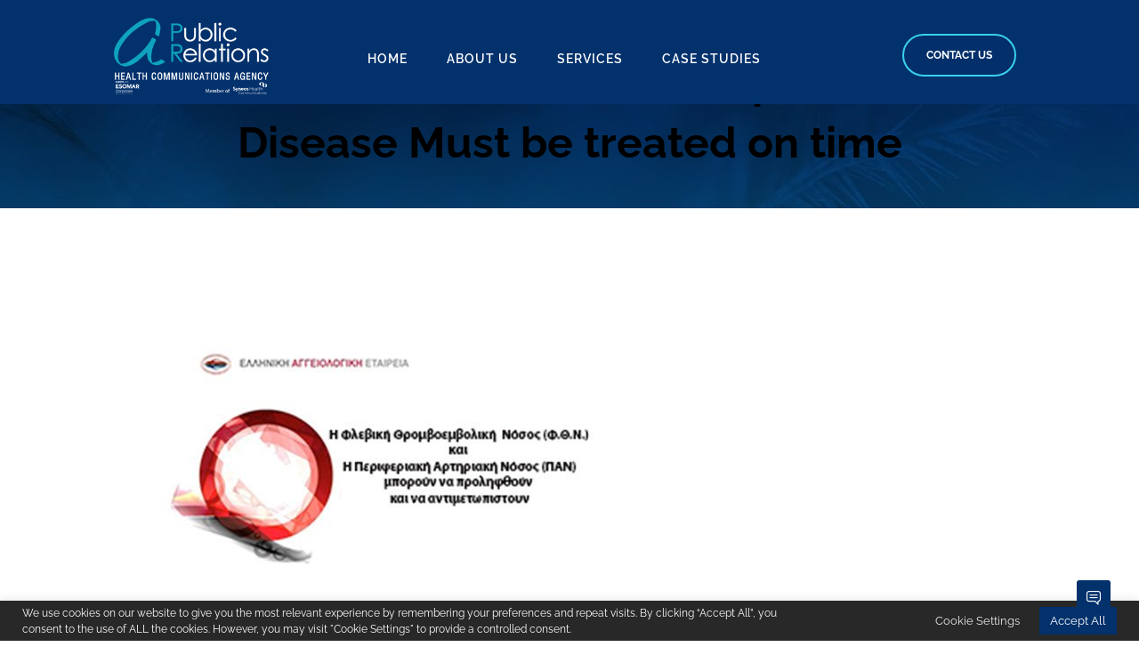

--- FILE ---
content_type: text/html; charset=UTF-8
request_url: https://apr.com.gr/case-studies/venous-thromboembolic-and-peripheral-vascular-disease-must-be-treated-on-time/
body_size: 25620
content:
<!DOCTYPE html>
				<html lang="en-US">
				<head>

					<meta http-equiv="Content-Type" content="text/html; charset=UTF-8"/>

					<meta name="viewport" content="width=device-width, initial-scale=1.0, minimum-scale=1.0"/><script>
var theplus_ajax_url = "https://apr.com.gr/wp-admin/admin-ajax.php";
		var theplus_ajax_post_url = "https://apr.com.gr/wp-admin/admin-post.php";
		var theplus_nonce = "a29d509950";
</script>
<meta name='robots' content='index, follow, max-image-preview:large, max-snippet:-1, max-video-preview:-1' />

	<!-- This site is optimized with the Yoast SEO plugin v26.6 - https://yoast.com/wordpress/plugins/seo/ -->
	<title>Venous thromboembolic and Peripheral Vascular Disease Must be treated on time - Alpha Public Relations</title>
	<link rel="canonical" href="https://apr.com.gr/case-studies/venous-thromboembolic-and-peripheral-vascular-disease-must-be-treated-on-time/" />
	<meta property="og:locale" content="en_US" />
	<meta property="og:type" content="article" />
	<meta property="og:title" content="Venous thromboembolic and Peripheral Vascular Disease Must be treated on time - Alpha Public Relations" />
	<meta property="og:description" content="Informing the patients, their family and the general public that the ..." />
	<meta property="og:url" content="https://apr.com.gr/case-studies/venous-thromboembolic-and-peripheral-vascular-disease-must-be-treated-on-time/" />
	<meta property="og:site_name" content="Alpha Public Relations" />
	<meta property="article:publisher" content="https://www.facebook.com/apr.com.gr" />
	<meta property="article:modified_time" content="2022-02-07T23:49:39+00:00" />
	<meta property="og:image" content="https://apr.com.gr/wp-content/uploads/2021/11/126282-venous-thromboembolism-vte.jpg" />
	<meta property="og:image:width" content="1080" />
	<meta property="og:image:height" content="900" />
	<meta property="og:image:type" content="image/jpeg" />
	<meta name="twitter:card" content="summary_large_image" />
	<meta name="twitter:site" content="@apr_com_gr" />
	<meta name="twitter:label1" content="Est. reading time" />
	<meta name="twitter:data1" content="1 minute" />
	<script type="application/ld+json" class="yoast-schema-graph">{"@context":"https://schema.org","@graph":[{"@type":"WebPage","@id":"https://apr.com.gr/case-studies/venous-thromboembolic-and-peripheral-vascular-disease-must-be-treated-on-time/","url":"https://apr.com.gr/case-studies/venous-thromboembolic-and-peripheral-vascular-disease-must-be-treated-on-time/","name":"Venous thromboembolic and Peripheral Vascular Disease Must be treated on time - Alpha Public Relations","isPartOf":{"@id":"https://apr.com.gr/#website"},"primaryImageOfPage":{"@id":"https://apr.com.gr/case-studies/venous-thromboembolic-and-peripheral-vascular-disease-must-be-treated-on-time/#primaryimage"},"image":{"@id":"https://apr.com.gr/case-studies/venous-thromboembolic-and-peripheral-vascular-disease-must-be-treated-on-time/#primaryimage"},"thumbnailUrl":"https://apr.com.gr/wp-content/uploads/2021/11/126282-venous-thromboembolism-vte.jpg","datePublished":"2021-11-03T21:56:52+00:00","dateModified":"2022-02-07T23:49:39+00:00","breadcrumb":{"@id":"https://apr.com.gr/case-studies/venous-thromboembolic-and-peripheral-vascular-disease-must-be-treated-on-time/#breadcrumb"},"inLanguage":"en-US","potentialAction":[{"@type":"ReadAction","target":["https://apr.com.gr/case-studies/venous-thromboembolic-and-peripheral-vascular-disease-must-be-treated-on-time/"]}]},{"@type":"ImageObject","inLanguage":"en-US","@id":"https://apr.com.gr/case-studies/venous-thromboembolic-and-peripheral-vascular-disease-must-be-treated-on-time/#primaryimage","url":"https://apr.com.gr/wp-content/uploads/2021/11/126282-venous-thromboembolism-vte.jpg","contentUrl":"https://apr.com.gr/wp-content/uploads/2021/11/126282-venous-thromboembolism-vte.jpg","width":1080,"height":900},{"@type":"BreadcrumbList","@id":"https://apr.com.gr/case-studies/venous-thromboembolic-and-peripheral-vascular-disease-must-be-treated-on-time/#breadcrumb","itemListElement":[{"@type":"ListItem","position":1,"name":"Αρχική","item":"https://apr.com.gr/"},{"@type":"ListItem","position":2,"name":"CASE STUDIES","item":"https://apr.com.gr/case-studies/"},{"@type":"ListItem","position":3,"name":"Venous thromboembolic and Peripheral Vascular Disease Must be treated on time"}]},{"@type":"WebSite","@id":"https://apr.com.gr/#website","url":"https://apr.com.gr/","name":"Alpha Public Relations","description":"Health Communications Agency","publisher":{"@id":"https://apr.com.gr/#organization"},"potentialAction":[{"@type":"SearchAction","target":{"@type":"EntryPoint","urlTemplate":"https://apr.com.gr/?s={search_term_string}"},"query-input":{"@type":"PropertyValueSpecification","valueRequired":true,"valueName":"search_term_string"}}],"inLanguage":"en-US"},{"@type":"Organization","@id":"https://apr.com.gr/#organization","name":"Alpha Public Relations","url":"https://apr.com.gr/","logo":{"@type":"ImageObject","inLanguage":"en-US","@id":"https://apr.com.gr/#/schema/logo/image/","url":"https://apr.com.gr/wp-content/uploads/2021/11/logo.png","contentUrl":"https://apr.com.gr/wp-content/uploads/2021/11/logo.png","width":294,"height":146,"caption":"Alpha Public Relations"},"image":{"@id":"https://apr.com.gr/#/schema/logo/image/"},"sameAs":["https://www.facebook.com/apr.com.gr","https://x.com/apr_com_gr"]}]}</script>
	<!-- / Yoast SEO plugin. -->


<link rel='dns-prefetch' href='//fonts.googleapis.com' />
<link rel='dns-prefetch' href='//hcaptcha.com' />
<link rel="alternate" title="oEmbed (JSON)" type="application/json+oembed" href="https://apr.com.gr/wp-json/oembed/1.0/embed?url=https%3A%2F%2Fapr.com.gr%2Fcase-studies%2Fvenous-thromboembolic-and-peripheral-vascular-disease-must-be-treated-on-time%2F" />
<link rel="alternate" title="oEmbed (XML)" type="text/xml+oembed" href="https://apr.com.gr/wp-json/oembed/1.0/embed?url=https%3A%2F%2Fapr.com.gr%2Fcase-studies%2Fvenous-thromboembolic-and-peripheral-vascular-disease-must-be-treated-on-time%2F&#038;format=xml" />
<style id='wp-img-auto-sizes-contain-inline-css'>
img:is([sizes=auto i],[sizes^="auto," i]){contain-intrinsic-size:3000px 1500px}
/*# sourceURL=wp-img-auto-sizes-contain-inline-css */
</style>
<style id='classic-theme-styles-inline-css'>
/*! This file is auto-generated */
.wp-block-button__link{color:#fff;background-color:#32373c;border-radius:9999px;box-shadow:none;text-decoration:none;padding:calc(.667em + 2px) calc(1.333em + 2px);font-size:1.125em}.wp-block-file__button{background:#32373c;color:#fff;text-decoration:none}
/*# sourceURL=/wp-includes/css/classic-themes.min.css */
</style>
<link rel='stylesheet' id='codevz-blocks-css' href='https://apr.com.gr/wp-content/themes/xtra//assets/css/blocks.css?ver=094c614fb6009255c22bdab290ed3075' media='all' />
<style id='global-styles-inline-css'>
:root{--wp--preset--aspect-ratio--square: 1;--wp--preset--aspect-ratio--4-3: 4/3;--wp--preset--aspect-ratio--3-4: 3/4;--wp--preset--aspect-ratio--3-2: 3/2;--wp--preset--aspect-ratio--2-3: 2/3;--wp--preset--aspect-ratio--16-9: 16/9;--wp--preset--aspect-ratio--9-16: 9/16;--wp--preset--color--black: #000000;--wp--preset--color--cyan-bluish-gray: #abb8c3;--wp--preset--color--white: #ffffff;--wp--preset--color--pale-pink: #f78da7;--wp--preset--color--vivid-red: #cf2e2e;--wp--preset--color--luminous-vivid-orange: #ff6900;--wp--preset--color--luminous-vivid-amber: #fcb900;--wp--preset--color--light-green-cyan: #7bdcb5;--wp--preset--color--vivid-green-cyan: #00d084;--wp--preset--color--pale-cyan-blue: #8ed1fc;--wp--preset--color--vivid-cyan-blue: #0693e3;--wp--preset--color--vivid-purple: #9b51e0;--wp--preset--gradient--vivid-cyan-blue-to-vivid-purple: linear-gradient(135deg,rgb(6,147,227) 0%,rgb(155,81,224) 100%);--wp--preset--gradient--light-green-cyan-to-vivid-green-cyan: linear-gradient(135deg,rgb(122,220,180) 0%,rgb(0,208,130) 100%);--wp--preset--gradient--luminous-vivid-amber-to-luminous-vivid-orange: linear-gradient(135deg,rgb(252,185,0) 0%,rgb(255,105,0) 100%);--wp--preset--gradient--luminous-vivid-orange-to-vivid-red: linear-gradient(135deg,rgb(255,105,0) 0%,rgb(207,46,46) 100%);--wp--preset--gradient--very-light-gray-to-cyan-bluish-gray: linear-gradient(135deg,rgb(238,238,238) 0%,rgb(169,184,195) 100%);--wp--preset--gradient--cool-to-warm-spectrum: linear-gradient(135deg,rgb(74,234,220) 0%,rgb(151,120,209) 20%,rgb(207,42,186) 40%,rgb(238,44,130) 60%,rgb(251,105,98) 80%,rgb(254,248,76) 100%);--wp--preset--gradient--blush-light-purple: linear-gradient(135deg,rgb(255,206,236) 0%,rgb(152,150,240) 100%);--wp--preset--gradient--blush-bordeaux: linear-gradient(135deg,rgb(254,205,165) 0%,rgb(254,45,45) 50%,rgb(107,0,62) 100%);--wp--preset--gradient--luminous-dusk: linear-gradient(135deg,rgb(255,203,112) 0%,rgb(199,81,192) 50%,rgb(65,88,208) 100%);--wp--preset--gradient--pale-ocean: linear-gradient(135deg,rgb(255,245,203) 0%,rgb(182,227,212) 50%,rgb(51,167,181) 100%);--wp--preset--gradient--electric-grass: linear-gradient(135deg,rgb(202,248,128) 0%,rgb(113,206,126) 100%);--wp--preset--gradient--midnight: linear-gradient(135deg,rgb(2,3,129) 0%,rgb(40,116,252) 100%);--wp--preset--font-size--small: 13px;--wp--preset--font-size--medium: 20px;--wp--preset--font-size--large: 36px;--wp--preset--font-size--x-large: 42px;--wp--preset--spacing--20: 0.44rem;--wp--preset--spacing--30: 0.67rem;--wp--preset--spacing--40: 1rem;--wp--preset--spacing--50: 1.5rem;--wp--preset--spacing--60: 2.25rem;--wp--preset--spacing--70: 3.38rem;--wp--preset--spacing--80: 5.06rem;--wp--preset--shadow--natural: 6px 6px 9px rgba(0, 0, 0, 0.2);--wp--preset--shadow--deep: 12px 12px 50px rgba(0, 0, 0, 0.4);--wp--preset--shadow--sharp: 6px 6px 0px rgba(0, 0, 0, 0.2);--wp--preset--shadow--outlined: 6px 6px 0px -3px rgb(255, 255, 255), 6px 6px rgb(0, 0, 0);--wp--preset--shadow--crisp: 6px 6px 0px rgb(0, 0, 0);}:where(.is-layout-flex){gap: 0.5em;}:where(.is-layout-grid){gap: 0.5em;}body .is-layout-flex{display: flex;}.is-layout-flex{flex-wrap: wrap;align-items: center;}.is-layout-flex > :is(*, div){margin: 0;}body .is-layout-grid{display: grid;}.is-layout-grid > :is(*, div){margin: 0;}:where(.wp-block-columns.is-layout-flex){gap: 2em;}:where(.wp-block-columns.is-layout-grid){gap: 2em;}:where(.wp-block-post-template.is-layout-flex){gap: 1.25em;}:where(.wp-block-post-template.is-layout-grid){gap: 1.25em;}.has-black-color{color: var(--wp--preset--color--black) !important;}.has-cyan-bluish-gray-color{color: var(--wp--preset--color--cyan-bluish-gray) !important;}.has-white-color{color: var(--wp--preset--color--white) !important;}.has-pale-pink-color{color: var(--wp--preset--color--pale-pink) !important;}.has-vivid-red-color{color: var(--wp--preset--color--vivid-red) !important;}.has-luminous-vivid-orange-color{color: var(--wp--preset--color--luminous-vivid-orange) !important;}.has-luminous-vivid-amber-color{color: var(--wp--preset--color--luminous-vivid-amber) !important;}.has-light-green-cyan-color{color: var(--wp--preset--color--light-green-cyan) !important;}.has-vivid-green-cyan-color{color: var(--wp--preset--color--vivid-green-cyan) !important;}.has-pale-cyan-blue-color{color: var(--wp--preset--color--pale-cyan-blue) !important;}.has-vivid-cyan-blue-color{color: var(--wp--preset--color--vivid-cyan-blue) !important;}.has-vivid-purple-color{color: var(--wp--preset--color--vivid-purple) !important;}.has-black-background-color{background-color: var(--wp--preset--color--black) !important;}.has-cyan-bluish-gray-background-color{background-color: var(--wp--preset--color--cyan-bluish-gray) !important;}.has-white-background-color{background-color: var(--wp--preset--color--white) !important;}.has-pale-pink-background-color{background-color: var(--wp--preset--color--pale-pink) !important;}.has-vivid-red-background-color{background-color: var(--wp--preset--color--vivid-red) !important;}.has-luminous-vivid-orange-background-color{background-color: var(--wp--preset--color--luminous-vivid-orange) !important;}.has-luminous-vivid-amber-background-color{background-color: var(--wp--preset--color--luminous-vivid-amber) !important;}.has-light-green-cyan-background-color{background-color: var(--wp--preset--color--light-green-cyan) !important;}.has-vivid-green-cyan-background-color{background-color: var(--wp--preset--color--vivid-green-cyan) !important;}.has-pale-cyan-blue-background-color{background-color: var(--wp--preset--color--pale-cyan-blue) !important;}.has-vivid-cyan-blue-background-color{background-color: var(--wp--preset--color--vivid-cyan-blue) !important;}.has-vivid-purple-background-color{background-color: var(--wp--preset--color--vivid-purple) !important;}.has-black-border-color{border-color: var(--wp--preset--color--black) !important;}.has-cyan-bluish-gray-border-color{border-color: var(--wp--preset--color--cyan-bluish-gray) !important;}.has-white-border-color{border-color: var(--wp--preset--color--white) !important;}.has-pale-pink-border-color{border-color: var(--wp--preset--color--pale-pink) !important;}.has-vivid-red-border-color{border-color: var(--wp--preset--color--vivid-red) !important;}.has-luminous-vivid-orange-border-color{border-color: var(--wp--preset--color--luminous-vivid-orange) !important;}.has-luminous-vivid-amber-border-color{border-color: var(--wp--preset--color--luminous-vivid-amber) !important;}.has-light-green-cyan-border-color{border-color: var(--wp--preset--color--light-green-cyan) !important;}.has-vivid-green-cyan-border-color{border-color: var(--wp--preset--color--vivid-green-cyan) !important;}.has-pale-cyan-blue-border-color{border-color: var(--wp--preset--color--pale-cyan-blue) !important;}.has-vivid-cyan-blue-border-color{border-color: var(--wp--preset--color--vivid-cyan-blue) !important;}.has-vivid-purple-border-color{border-color: var(--wp--preset--color--vivid-purple) !important;}.has-vivid-cyan-blue-to-vivid-purple-gradient-background{background: var(--wp--preset--gradient--vivid-cyan-blue-to-vivid-purple) !important;}.has-light-green-cyan-to-vivid-green-cyan-gradient-background{background: var(--wp--preset--gradient--light-green-cyan-to-vivid-green-cyan) !important;}.has-luminous-vivid-amber-to-luminous-vivid-orange-gradient-background{background: var(--wp--preset--gradient--luminous-vivid-amber-to-luminous-vivid-orange) !important;}.has-luminous-vivid-orange-to-vivid-red-gradient-background{background: var(--wp--preset--gradient--luminous-vivid-orange-to-vivid-red) !important;}.has-very-light-gray-to-cyan-bluish-gray-gradient-background{background: var(--wp--preset--gradient--very-light-gray-to-cyan-bluish-gray) !important;}.has-cool-to-warm-spectrum-gradient-background{background: var(--wp--preset--gradient--cool-to-warm-spectrum) !important;}.has-blush-light-purple-gradient-background{background: var(--wp--preset--gradient--blush-light-purple) !important;}.has-blush-bordeaux-gradient-background{background: var(--wp--preset--gradient--blush-bordeaux) !important;}.has-luminous-dusk-gradient-background{background: var(--wp--preset--gradient--luminous-dusk) !important;}.has-pale-ocean-gradient-background{background: var(--wp--preset--gradient--pale-ocean) !important;}.has-electric-grass-gradient-background{background: var(--wp--preset--gradient--electric-grass) !important;}.has-midnight-gradient-background{background: var(--wp--preset--gradient--midnight) !important;}.has-small-font-size{font-size: var(--wp--preset--font-size--small) !important;}.has-medium-font-size{font-size: var(--wp--preset--font-size--medium) !important;}.has-large-font-size{font-size: var(--wp--preset--font-size--large) !important;}.has-x-large-font-size{font-size: var(--wp--preset--font-size--x-large) !important;}
:where(.wp-block-post-template.is-layout-flex){gap: 1.25em;}:where(.wp-block-post-template.is-layout-grid){gap: 1.25em;}
:where(.wp-block-term-template.is-layout-flex){gap: 1.25em;}:where(.wp-block-term-template.is-layout-grid){gap: 1.25em;}
:where(.wp-block-columns.is-layout-flex){gap: 2em;}:where(.wp-block-columns.is-layout-grid){gap: 2em;}
:root :where(.wp-block-pullquote){font-size: 1.5em;line-height: 1.6;}
/*# sourceURL=global-styles-inline-css */
</style>
<link rel='stylesheet' id='cz-icons-pack-css' href='https://apr.com.gr/wp-content/plugins/codevz-plus/admin/fields/codevz_fields/icons/czicons.css?ver=5.5' media='all' />
<link rel='stylesheet' id='contact-form-7-css' href='https://apr.com.gr/wp-content/plugins/contact-form-7/includes/css/styles.css?ver=6.1.4' media='all' />
<link rel='stylesheet' id='cookie-law-info-css' href='https://apr.com.gr/wp-content/plugins/cookie-law-info/legacy/public/css/cookie-law-info-public.css?ver=3.3.9.1' media='all' />
<link rel='stylesheet' id='cookie-law-info-gdpr-css' href='https://apr.com.gr/wp-content/plugins/cookie-law-info/legacy/public/css/cookie-law-info-gdpr.css?ver=3.3.9.1' media='all' />
<link rel='stylesheet' id='theplus-plus-extra-adv-plus-extra-adv-css' href='//apr.com.gr/wp-content/plugins/the-plus-addons-for-elementor-page-builder/assets/css/main/plus-extra-adv/plus-extra-adv.min.css?ver=1767446856' media='all' />
<link rel='stylesheet' id='theplus-plus-shape-divider-shape-divider-css' href='//apr.com.gr/wp-content/plugins/theplus_elementor_addon/assets/css/main/shape-divider/plus-shape-divider.min.css?ver=1767446856' media='all' />
<link rel='stylesheet' id='codevz-style-css' href='https://apr.com.gr/wp-content/themes/xtra/style.css?ver=094c614fb6009255c22bdab290ed3075' media='all' />
<link rel='stylesheet' id='codevz-child-style-css' href='https://apr.com.gr/wp-content/themes/xtra-child/style.css?ver=094c614fb6009255c22bdab290ed3075' media='all' />
<link rel='stylesheet' id='codevz-css' href='https://apr.com.gr/wp-content/themes/xtra/assets/css/core.css?ver=4.7.2' media='all' />
<link rel='stylesheet' id='codevz-laptop-css' href='https://apr.com.gr/wp-content/themes/xtra/assets/css/core-laptop.css?ver=4.7.2' media='screen and (max-width: 1024px)' />
<link rel='stylesheet' id='codevz-tablet-css' href='https://apr.com.gr/wp-content/themes/xtra/assets/css/core-tablet.css?ver=4.7.2' media='screen and (max-width: 768px)' />
<link rel='stylesheet' id='codevz-mobile-css' href='https://apr.com.gr/wp-content/themes/xtra/assets/css/core-mobile.css?ver=4.7.2' media='screen and (max-width: 480px)' />
<link rel='stylesheet' id='codevz-single-css' href='https://apr.com.gr/wp-content/themes/xtra/assets/css/single.css?ver=4.7.2' media='all' />
<link rel='stylesheet' id='google-font-open-sans-css' href='https://fonts.googleapis.com/css?family=Open+Sans%3A300%2C400%2C700&#038;ver=094c614fb6009255c22bdab290ed3075' media='all' />
<link rel='stylesheet' id='codevz-plus-share-css' href='https://apr.com.gr/wp-content/plugins/codevz-plus/assets/css/share.css?ver=5.5' media='all' />
<link rel='stylesheet' id='codevz-plus-css' href='https://apr.com.gr/wp-content/plugins/codevz-plus/assets/css/codevzplus.css?ver=5.5' media='all' />
<style id='codevz-plus-inline-css'>
#cz_77221 .cz_image_in{margin-bottom:20px;border-radius:5px;box-shadow:0px 5px 25px rgba(0,0,0,0.1)}#cz_77221 > div{position:relative;display: table;margin:0 auto;}#cz_79733 .cz_image_in{margin-bottom:20px;border-radius:5px;box-shadow:0px 5px 25px rgba(0,0,0,0.1)}#cz_79733 > div{position:relative;display: table;margin:0 auto;}#cz_66158 .cz_image_in{margin-bottom:20px;border-radius:5px;box-shadow:0px 5px 25px rgba(0,0,0,0.1)}#cz_66158 > div{position:relative;display: table;margin:0 auto;}#cz_17540 .cz_image_in{margin-bottom:20px;border-radius:5px;box-shadow:0px 5px 25px rgba(0,0,0,0.1)}#cz_17540 > div{position:relative;display: table;margin:0 auto;}#cz_92132 .cz_title_content{margin-bottom:30px}#cz_79486 .cz_wh_left{font-size:16px;color:rgba(1,43,100,0.6)}#cz_79486 .cz_wh_right{color:rgba(1,43,100,0.8);font-weight:500}#cz_79486 .cz_wh_line{margin-top:-4px;border-style:solid;border-color:rgba(0,222,255,0.3)}#cz_28808, #cz_28808:before{font-size:18px;color:#ffffff;background-color:#03316c;padding-right:35px;padding-left:35px;border-style:solid;border-width:2px;border-color:#03316c;border-radius:55px}#cz_28808:hover, #cz_28808:after{color:#03316c;background-color:transparent}#cz_28808 i,#cz_28808 img{margin-left:15px}.rtl #cz_28808 i,.rtl #cz_28808 img{margin-left:0;margin-right:15px}@media screen and (max-width:480px){#cz_79486{padding-right:10px;padding-left:10px}}
/*# sourceURL=codevz-plus-inline-css */
</style>
<link rel='stylesheet' id='codevz-plus-tablet-css' href='https://apr.com.gr/wp-content/plugins/codevz-plus/assets/css/codevzplus-tablet.css?ver=5.5' media='screen and (max-width: 768px)' />
<link rel='stylesheet' id='codevz-plus-mobile-css' href='https://apr.com.gr/wp-content/plugins/codevz-plus/assets/css/codevzplus-mobile.css?ver=5.5' media='screen and (max-width: 480px)' />
<link rel='stylesheet' id='cz_carousel-css' href='https://apr.com.gr/wp-content/plugins/codevz-plus/wpbakery/assets/css/carousel.css?ver=5.5' media='all' />
<link rel='stylesheet' id='xtra-elementor-front-css' href='https://apr.com.gr/wp-content/plugins/codevz-plus/assets/css/elementor.css?ver=5.5' media='all' />
<link rel='stylesheet' id='elementor-icons-css' href='https://apr.com.gr/wp-content/plugins/elementor/assets/lib/eicons/css/elementor-icons.min.css?ver=5.45.0' media='all' />
<link rel='stylesheet' id='elementor-frontend-css' href='https://apr.com.gr/wp-content/plugins/elementor/assets/css/frontend.min.css?ver=3.34.0' media='all' />
<link rel='stylesheet' id='elementor-post-8-css' href='https://apr.com.gr/wp-content/uploads/elementor/css/post-8.css?ver=1767426532' media='all' />
<link rel='stylesheet' id='widget-image-css' href='https://apr.com.gr/wp-content/plugins/elementor/assets/css/widget-image.min.css?ver=3.34.0' media='all' />
<link rel='stylesheet' id='cz_title-css' href='https://apr.com.gr/wp-content/plugins/codevz-plus/wpbakery/assets/css/title.css?ver=5.5' media='all' />
<link rel='stylesheet' id='cz_parallax-css' href='https://apr.com.gr/wp-content/plugins/codevz-plus/assets/css/parallax.css?ver=5.5' media='all' />
<link rel='stylesheet' id='elementor-post-1875-css' href='https://apr.com.gr/wp-content/uploads/elementor/css/post-1875.css?ver=1767446856' media='all' />
<link rel='stylesheet' id='font-awesome-shims-css' href='https://apr.com.gr/wp-content/plugins/codevz-plus/admin/assets/css/font-awesome/css/v4-shims.min.css?ver=6.4.2' media='all' />
<link rel='stylesheet' id='font-awesome-css' href='https://apr.com.gr/wp-content/plugins/codevz-plus/admin/assets/css/font-awesome/css/all.min.css?ver=6.4.2' media='all' />
<link rel='stylesheet' id='elementor-gf-local-raleway-css' href='https://apr.com.gr/wp-content/uploads/elementor/google-fonts/css/raleway.css?ver=1742743737' media='all' />
<script src="https://apr.com.gr/wp-includes/js/jquery/jquery.min.js?ver=3.7.1" id="jquery-core-js"></script>
<script src="https://apr.com.gr/wp-includes/js/jquery/jquery-migrate.min.js?ver=3.4.1" id="jquery-migrate-js"></script>
<script id="jquery-js-after">
			(function CodevzTpl(){
				"use strict";

				// Replace images title tag in page.
				function fixImagesTitles(root){
					root.querySelectorAll('img[title]').forEach(function(img){
					    if(!img.hasAttribute('alt') || !img.alt.trim()){
					        //img.alt = img.title || document.title || location.hostname;
					    }
					    //img.removeAttribute('title');
					});
				}
				var t;
				function runImagesTitles(){ fixImagesTitles(document); }
				runImagesTitles();
				new MutationObserver(function(){ clearTimeout(t); t=setTimeout(runImagesTitles,2000); }).observe(document.documentElement,{childList:true,subtree:true});

				// Render delay templates.
				// Safe function for render templates.
				function safe(fn){try{fn();}catch(e){}}

				function debounce(fn,d){
					var t;
					function r(){clearTimeout(t);t=setTimeout(fn,d);}
					return r;
				}

				// Custom scripts.
				function execScripts(r){
					var m=execScripts.m;
					r.querySelectorAll("script").forEach(function(s){
						if(s.src){
							if(m[s.src]){return;}
							m[s.src]=1;
							var j=document.createElement("script");
							j.src=s.src;j.defer=1;
							document.head.appendChild(j);
							return;
						}
						var i=document.createElement("script");
						i.text=s.textContent||"";
						s.replaceWith(i);
					});
				}
				execScripts.m={};

				// Codevz reinit.
				function runCodevz(){
					if(!window.Codevz_Plus){return;}
					var a="css responsiveClamp lightGallery parallax accordion r360degree animated_text google_map before_after counter countdown grid login subscribe slick popup tabs image_zoom progress_bar separator working_hours".split(" ");
					for(var i=0;i<a.length;i++){
						var f=Codevz_Plus[a[i]];
						if(typeof f==="function"){f();}
					}
				}
				var runCodevzD=debounce(runCodevz,100);
				var etimeout;

				function hydrate(ph){
				    safe(function(){
				        var t = ph.nextElementSibling;
				        if(!t || t.tagName !== "TEMPLATE"){ return; }

				        var p = ph.parentNode;
				        ph.replaceWith(t.content.cloneNode(true));
				        t.remove();

				        // Run scripts in template
				        execScripts(p);
				        runCodevzD();

				        // Re-bind Codevz templates inside
				        p.querySelectorAll(".codevz-tpl").forEach(bind);

						// WPBakery reInit
						if (typeof window !== 'undefined') {
						    // Trigger vc_js event on document
						    var vcEvent = new Event('vc_js', { bubbles: true });
						    document.dispatchEvent(vcEvent);

						    // Waypoints re-initialization
						    if (typeof window.vc_waypoints === 'function') {
						        window.vc_waypoints();
						    }

						    // Handle hidden elements
						    setTimeout(function() {
						        var elements = document.querySelectorAll('.wpb_animate_when_almost_visible:not(.wpb_start_animation)');
						        var scrollTop = window.pageYOffset || document.documentElement.scrollTop;
						        var windowHeight = window.innerHeight;

						        elements.forEach(function(el) {
						            var elementTop = el.getBoundingClientRect().top + scrollTop;

						            if ((scrollTop + windowHeight) > elementTop) {
						                el.classList.add('wpb_start_animation');
						            }
						        });
						    }, 200);
						}

						// Elementor reInit only inside p
						if (typeof elementorFrontend !== 'undefined') {
						    clearTimeout(etimeout);
						    etimeout = setTimeout(function() {
						        var animatedEls = p.querySelectorAll('.animated');
						        animatedEls.forEach(function(el) {
						            el.style.opacity 	= '1';
						            el.style.animation 	= 'none';
						        });
						    }, 4000);

							// Only recalc layout for stretch/full-width sections
							if (typeof elementorFrontend !== 'undefined' && p.querySelector('footer .elementor-section-stretched, footer .e-con-full')) {
							    if (elementorFrontend.hooks && elementorFrontend.hooks.doAction) {
							        var sections = p.querySelectorAll('footer .elementor-section, footer .elementor-container');
							        sections.forEach(function(el) {
							            elementorFrontend.hooks.doAction('frontend/element_ready/section', jQuery(el));
							            elementorFrontend.hooks.doAction('frontend/element_ready/container', jQuery(el));
							        });
							    }

							    var event = new Event('elementor/frontend/init', { bubbles: true });
							    document.dispatchEvent(event);
							}
						}

				        // Contact Form 7 support
				        if(window.wpcf7){
				            p.querySelectorAll("form.wpcf7-form").forEach(wpcf7.init);
				        }

				        // Facebook SDK
				        if(window.FB && FB.XFBML){ FB.XFBML.parse(p); }
				    });
				}

				function onView(e){
					for(var i=0;i<e.length;i++){
						if(e[i].isIntersecting){
							io.unobserve(e[i].target);
							hydrate(e[i].target);
						}
					}
				}

				var io=new IntersectionObserver(onView,{rootMargin:"1000px"});

				function trigger(ph){
					if(ph.dataset.triggered){return;}
					ph.dataset.triggered=1;
					hydrate(ph);
				}

				function bind(ph){
					if(ph.dataset.bound){return;}
					ph.dataset.bound=1;
					var s=ph.dataset.selector;
					if(!s){io.observe(ph);return;}
					function fire(e){
						if(s==="parent"||e.target.closest(s)){trigger(ph);}
					}
					document.body.addEventListener("click",fire,true);
					document.body.addEventListener("mouseover",fire,true);
				}

				function scan(){
					document.querySelectorAll(".codevz-tpl").forEach(bind);
				}
				var scanD=debounce(scan,30);

				function watch(){
					if(!document.body){setTimeout(watch,10);return;}
					new MutationObserver(function(m){
						for(var i=0;i<m.length;i++){
							if(m[i].addedNodes.length){scanD();return;}
						}
					}).observe(document.body,{childList:true,subtree:true});
				}

				scanD();
				watch();

			})();

		
//# sourceURL=jquery-js-after
</script>
<script id="cookie-law-info-js-extra">
var Cli_Data = {"nn_cookie_ids":["elementor","CookieLawInfoConsent","cookielawinfo-checkbox-advertisement"],"cookielist":[],"non_necessary_cookies":{"necessary":["elementor","CookieLawInfoConsent"]},"ccpaEnabled":"","ccpaRegionBased":"","ccpaBarEnabled":"","strictlyEnabled":["necessary","obligatoire"],"ccpaType":"gdpr","js_blocking":"1","custom_integration":"","triggerDomRefresh":"","secure_cookies":""};
var cli_cookiebar_settings = {"animate_speed_hide":"500","animate_speed_show":"500","background":"#282828","border":"#b1a6a6c2","border_on":"","button_1_button_colour":"#03316c","button_1_button_hover":"#022756","button_1_link_colour":"#fff","button_1_as_button":"1","button_1_new_win":"","button_2_button_colour":"#333","button_2_button_hover":"#292929","button_2_link_colour":"#444","button_2_as_button":"","button_2_hidebar":"","button_3_button_colour":"#dedfe0","button_3_button_hover":"#b2b2b3","button_3_link_colour":"#333333","button_3_as_button":"1","button_3_new_win":"","button_4_button_colour":"#dedfe0","button_4_button_hover":"#b2b2b3","button_4_link_colour":"#333333","button_4_as_button":"1","button_7_button_colour":"#03316c","button_7_button_hover":"#022756","button_7_link_colour":"#fff","button_7_as_button":"1","button_7_new_win":"","font_family":"inherit","header_fix":"","notify_animate_hide":"1","notify_animate_show":"","notify_div_id":"#cookie-law-info-bar","notify_position_horizontal":"right","notify_position_vertical":"bottom","scroll_close":"","scroll_close_reload":"","accept_close_reload":"","reject_close_reload":"","showagain_tab":"","showagain_background":"#fff","showagain_border":"#000","showagain_div_id":"#cookie-law-info-again","showagain_x_position":"100px","text":"#ffffff","show_once_yn":"","show_once":"10000","logging_on":"","as_popup":"","popup_overlay":"1","bar_heading_text":"","cookie_bar_as":"banner","popup_showagain_position":"bottom-right","widget_position":"left"};
var log_object = {"ajax_url":"https://apr.com.gr/wp-admin/admin-ajax.php"};
//# sourceURL=cookie-law-info-js-extra
</script>
<script src="https://apr.com.gr/wp-content/plugins/cookie-law-info/legacy/public/js/cookie-law-info-public.js?ver=3.3.9.1" id="cookie-law-info-js"></script>
<link rel="https://api.w.org/" href="https://apr.com.gr/wp-json/" /><link rel="alternate" title="JSON" type="application/json" href="https://apr.com.gr/wp-json/wp/v2/portfolio/1875" /><link rel="EditURI" type="application/rsd+xml" title="RSD" href="https://apr.com.gr/xmlrpc.php?rsd" />

<link rel='shortlink' href='https://apr.com.gr/?p=1875' />
<meta name="format-detection" content="telephone=no"><meta name="theme-color" content="#03316c"><style class="codevz-general-custom-css">.widget .search-form {
margin:5px;
}

.widget .search-form .search-submit {
    background: #39cfed;
    color: #012b64;
}

.widget .search-form .search-submit:hover {
    background: #fff;
color: #012b64;
}

</style><style>
.h-captcha{position:relative;display:block;margin-bottom:2rem;padding:0;clear:both}.h-captcha[data-size="normal"]{width:302px;height:76px}.h-captcha[data-size="compact"]{width:158px;height:138px}.h-captcha[data-size="invisible"]{display:none}.h-captcha iframe{z-index:1}.h-captcha::before{content:"";display:block;position:absolute;top:0;left:0;background:url(https://apr.com.gr/wp-content/plugins/hcaptcha-for-forms-and-more/assets/images/hcaptcha-div-logo.svg) no-repeat;border:1px solid #fff0;border-radius:4px;box-sizing:border-box}.h-captcha::after{content:"The hCaptcha loading is delayed until user interaction.";font-family:-apple-system,system-ui,BlinkMacSystemFont,"Segoe UI",Roboto,Oxygen,Ubuntu,"Helvetica Neue",Arial,sans-serif;font-size:10px;font-weight:500;position:absolute;top:0;bottom:0;left:0;right:0;box-sizing:border-box;color:#bf1722;opacity:0}.h-captcha:not(:has(iframe))::after{animation:hcap-msg-fade-in .3s ease forwards;animation-delay:2s}.h-captcha:has(iframe)::after{animation:none;opacity:0}@keyframes hcap-msg-fade-in{to{opacity:1}}.h-captcha[data-size="normal"]::before{width:302px;height:76px;background-position:93.8% 28%}.h-captcha[data-size="normal"]::after{width:302px;height:76px;display:flex;flex-wrap:wrap;align-content:center;line-height:normal;padding:0 75px 0 10px}.h-captcha[data-size="compact"]::before{width:158px;height:138px;background-position:49.9% 78.8%}.h-captcha[data-size="compact"]::after{width:158px;height:138px;text-align:center;line-height:normal;padding:24px 10px 10px 10px}.h-captcha[data-theme="light"]::before,body.is-light-theme .h-captcha[data-theme="auto"]::before,.h-captcha[data-theme="auto"]::before{background-color:#fafafa;border:1px solid #e0e0e0}.h-captcha[data-theme="dark"]::before,body.is-dark-theme .h-captcha[data-theme="auto"]::before,html.wp-dark-mode-active .h-captcha[data-theme="auto"]::before,html.drdt-dark-mode .h-captcha[data-theme="auto"]::before{background-image:url(https://apr.com.gr/wp-content/plugins/hcaptcha-for-forms-and-more/assets/images/hcaptcha-div-logo-white.svg);background-repeat:no-repeat;background-color:#333;border:1px solid #f5f5f5}@media (prefers-color-scheme:dark){.h-captcha[data-theme="auto"]::before{background-image:url(https://apr.com.gr/wp-content/plugins/hcaptcha-for-forms-and-more/assets/images/hcaptcha-div-logo-white.svg);background-repeat:no-repeat;background-color:#333;border:1px solid #f5f5f5}}.h-captcha[data-theme="custom"]::before{background-color:initial}.h-captcha[data-size="invisible"]::before,.h-captcha[data-size="invisible"]::after{display:none}.h-captcha iframe{position:relative}div[style*="z-index: 2147483647"] div[style*="border-width: 11px"][style*="position: absolute"][style*="pointer-events: none"]{border-style:none}
</style>
<style>
.elementor-widget-login .h-captcha{margin-bottom:0}
</style>
<meta name="generator" content="Elementor 3.34.0; features: additional_custom_breakpoints; settings: css_print_method-external, google_font-enabled, font_display-auto">
			<style>
				.e-con.e-parent:nth-of-type(n+4):not(.e-lazyloaded):not(.e-no-lazyload),
				.e-con.e-parent:nth-of-type(n+4):not(.e-lazyloaded):not(.e-no-lazyload) * {
					background-image: none !important;
				}
				@media screen and (max-height: 1024px) {
					.e-con.e-parent:nth-of-type(n+3):not(.e-lazyloaded):not(.e-no-lazyload),
					.e-con.e-parent:nth-of-type(n+3):not(.e-lazyloaded):not(.e-no-lazyload) * {
						background-image: none !important;
					}
				}
				@media screen and (max-height: 640px) {
					.e-con.e-parent:nth-of-type(n+2):not(.e-lazyloaded):not(.e-no-lazyload),
					.e-con.e-parent:nth-of-type(n+2):not(.e-lazyloaded):not(.e-no-lazyload) * {
						background-image: none !important;
					}
				}
			</style>
			<style>
span[data-name="hcap-cf7"] .h-captcha{margin-bottom:0}span[data-name="hcap-cf7"]~input[type="submit"],span[data-name="hcap-cf7"]~button[type="submit"]{margin-top:2rem}
</style>
<style>
.elementor-field-type-hcaptcha .elementor-field{background:transparent!important}.elementor-field-type-hcaptcha .h-captcha{margin-bottom:unset}
</style>
<link rel="icon" href="https://apr.com.gr/wp-content/uploads/2021/11/logo-1.png" sizes="32x32" />
<link rel="icon" href="https://apr.com.gr/wp-content/uploads/2021/11/logo-1.png" sizes="192x192" />
<link rel="apple-touch-icon" href="https://apr.com.gr/wp-content/uploads/2021/11/logo-1.png" />
<meta name="msapplication-TileImage" content="https://apr.com.gr/wp-content/uploads/2021/11/logo-1.png" />
<style id="codevz-inline-css" data-noptimize>.admin-bar .cz_fixed_top_border{top:32px}.admin-bar i.offcanvas-close {top: 32px}.admin-bar .offcanvas_area, .admin-bar .hidden_top_bar{margin-top: 32px}.admin-bar .header_5,.admin-bar .onSticky{top: 32px}@media screen and (max-width:768px) {.admin-bar .header_5,.admin-bar .onSticky,.admin-bar .cz_fixed_top_border,.admin-bar i.offcanvas-close {top: 46px}.admin-bar .onSticky {top: 0}.admin-bar .offcanvas_area,.admin-bar .offcanvas_area,.admin-bar .hidden_top_bar{margin-top:46px;height:calc(100% - 46px);}}

/* Theme color */a:hover, .sf-menu > .cz.current_menu > a, .sf-menu > .cz .cz.current_menu > a,.sf-menu > .current-menu-parent > a,.comment-text .star-rating span {color: #03316c} 
form button, .button, #edd-purchase-button, .edd-submit, .edd-submit.button.blue, .edd-submit.button.blue:hover, .edd-submit.button.blue:focus, [type=submit].edd-submit, .sf-menu > .cz > a:before,.sf-menu > .cz > a:before,
.post-password-form input[type="submit"], .wpcf7-submit, .submit_user, 
#commentform #submit, .commentlist li.bypostauthor > .comment-body:after,.commentlist li.comment-author-admin > .comment-body:after, 
 .pagination .current, .pagination > b, .pagination a:hover, .page-numbers .current, .page-numbers a:hover, .pagination .next:hover, 
.pagination .prev:hover, input[type=submit], .sticky:before, .commentlist li.comment-author-admin .fn,
input[type=submit],input[type=button],.cz_header_button,.cz_default_portfolio a,
.cz_readmore, .more-link, a.cz_btn, .cz_highlight_1:after, div.cz_btn  {background-color: #03316c}
.cs_load_more_doing, div.wpcf7 .wpcf7-form .ajax-loader {border-right-color: #03316c}
input:focus,textarea:focus,select:focus {border-color: #03316c !important}
::selection {background-color: #03316c;color: #fff}
::-moz-selection {background-color: #03316c;color: #fff}

/* Dynamic  */.widget{color:#ffffff;background-color:rgba(255,255,255,0.01);padding-top:40px;padding-bottom:40px;margin-bottom:0px;border-style:none;border-radius:3px}.widget > .codevz-widget-title, .sidebar_inner .widget_block > div > div > h2{font-size:24px;color:#ffffff;font-weight:700;padding:0px 25px;margin-right:-30px;margin-bottom:30px;margin-left:-30px;border-style:solid;border-bottom-width:0px;border-left-width:6px;border-color:#ffffff}.rtl .widget > .codevz-widget-title,.rtl .sidebar_inner .widget_block > div > div > h2{border-right-width:6px;border-left-width:0}.logo > a, .logo > h1, .logo h2{color:#ffffff;text-transform:uppercase;margin-top:-20px;margin-bottom:0px}.header_2{background-color:#03316c}#menu_header_2 > .cz > a{font-size:14px;color:#ffffff;font-weight:600;letter-spacing:1px;text-transform:uppercase;padding:0px 0px 14px;margin-right:20px;margin-left:20px}#menu_header_2 > .cz > a:hover,#menu_header_2 > .cz:hover > a,#menu_header_2 > .cz.current_menu > a,#menu_header_2 > .current-menu-parent > a{color:#39cfed;border-style:solid}#menu_header_2 > .cz > a:before{background-color:#39cfed;width:100%;height:4px;padding-top:0px;margin-top:3px;border-width:1px 0px;border-color:#39cfed;border-radius:0px;bottom:90px;left:0px}#menu_header_2 .cz .sub-menu:not(.cz_megamenu_inner_ul),#menu_header_2 .cz_megamenu_inner_ul .cz_megamenu_inner_ul{background-color:#022c63;padding-top:0px;padding-bottom:0px;margin-top:20px;margin-left:30px;border-radius:3px;box-shadow:0px 9px 20px 0px rgba(0,0,0,0.13)}#menu_header_2 .cz .cz a{font-size:14px;color:#ffffff;font-weight:400;padding:18px 25px 18px 24px}#menu_header_2 .cz .cz a:hover,#menu_header_2 .cz .cz:hover > a,#menu_header_2 .cz .cz.current_menu > a,#menu_header_2 .cz .current_menu > .current_menu{color:#03316c;font-weight:500;background-color:#39cfed;padding-right:30px;padding-left:30px}.onSticky{background-color:#03316c !important}.header_4{background-color:#03316c}#menu_header_4 > .cz > a{color:#ffffff}#menu_header_4 > .cz > a:hover,#menu_header_4 > .cz:hover > a,#menu_header_4 > .cz.current_menu > a,#menu_header_4 > .current-menu-parent > a{color:#ffffff;background-color:rgba(255,255,255,0.08)}#menu_header_4 .cz .cz a{color:#ffffff}#menu_header_4 .cz .cz a:hover,#menu_header_4 .cz .cz:hover > a,#menu_header_4 .cz .cz.current_menu > a,#menu_header_4 .cz .current_menu > .current_menu{color:#ffffff}.page_title,.header_onthe_cover .page_title{background-attachment:fixed;background-image:url(https://apr.com.gr/wp-content/uploads/2021/11/about-bg.jpg);padding-top:160px;padding-bottom:40px;border-bottom-width:3px}.page_title .codevz-section-title{font-size:46px;color:#ffffff;font-weight:800;letter-spacing:2px;text-transform:uppercase}.breadcrumbs a,.breadcrumbs i{color:#39cfed}.breadcrumbs{padding-bottom:0px;margin-top:20px;margin-right:10px;margin-bottom:0px}.cz_middle_footer{background-size:cover;padding:60px 20px 30px}.footer_widget{color:#ffffff;padding:0px;margin-top:0px}.cz_middle_footer a{font-size:15px;color:#ffffff;line-height: 2}.cz_middle_footer a:hover{color:#39cfed}i.backtotop{font-size:16px;color:#ffffff;background-color:#0fa3bf;border-style:none;border-width:0px;border-radius:3px}i.fixed_contact{font-size:16px;color:#ffffff;background-color:#03316c;margin-right:2px;border-style:none;border-width:0px;border-radius:3px}.footer_widget > .codevz-widget-title, footer .widget_block > div > div > h2{font-size:18px;color:#ffffff;font-weight:700;letter-spacing:1px;text-transform:uppercase;border-style:solid;border-color:rgba(57,207,237,0.3)}.woocommerce ul.products li.product .cz_image_in{border-style:solid;border-color:rgba(0,0,0,0.27);border-radius:5px}.woocommerce ul.products li.product .woocommerce-loop-category__title, .woocommerce ul.products li.product .woocommerce-loop-product__title, .woocommerce ul.products li.product h3,.woocommerce.woo-template-2 ul.products li.product .woocommerce-loop-category__title, .woocommerce.woo-template-2 ul.products li.product .woocommerce-loop-product__title, .woocommerce.woo-template-2 ul.products li.product h3{font-size:18px;color:#ffffff;text-align:left;font-weight:500;background-color:#03316c;padding:15px 20px;margin-right:20px;margin-bottom:-9px;margin-left:20px;border-radius:3px;box-shadow:0px 10px 50px 0px rgba(0,0,0,0.1);display:block;position:relative;z-index:9;overflow:hidden;white-space:nowrap;text-overflow: ellipsis}.rtl.woocommerce ul.products li.product .woocommerce-loop-category__title,.rtl.woocommerce ul.products li.product .woocommerce-loop-product__title,.rtl.woocommerce ul.products li.product h3,.rtl.woocommerce.woo-template-2 ul.products li.product .woocommerce-loop-category__title,.rtl.woocommerce.woo-template-2 ul.products li.product .woocommerce-loop-product__title,.rtl.woocommerce.woo-template-2 ul.products li.product h3{text-align:right}.woocommerce ul.products li.product .star-rating{display:none}.woocommerce ul.products li.product .button.add_to_cart_button, .woocommerce ul.products li.product .button[class*="product_type_"]{font-size:13px;color:#03316c;background-color:#ffffff;border-style:solid;border-width:1px;border-color:#03316c;border-radius:3px;position:absolute;top:0px;left:20px;opacity:0.0}.rtl.woocommerce ul.products li.product .button.add_to_cart_button,.rtl.woocommerce ul.products li.product .button[class*="product_type_"]{left:auto;right:20px}.woocommerce ul.products li.product .price{font-size:18px;color:#03316c;background-color:#39cfed;border-radius:3px;box-shadow:0px 10px 50px 0px rgba(0,0,0,0.14);top:-15px;right:-15px}.rtl.woocommerce ul.products li.product .price{right:auto;left:-15px}.woocommerce div.product .summary > p.price, .woocommerce div.product .summary > span.price{font-size:48px;color:#03316c;font-weight:400}.tagcloud a:hover, .widget .tagcloud a:hover, .cz_post_cat a:hover, .cz_post_views a:hover{color:rgba(255,255,255,0.9);background-color:#03316c}.pagination a, .pagination > b, .pagination span, .page-numbers a, .page-numbers span, .woocommerce nav.woocommerce-pagination ul li a, .woocommerce nav.woocommerce-pagination ul li span{font-size:18px;color:#03316c;font-weight:500;background-color:rgba(3,49,108,0.06);padding:0px;margin-top:-15px;margin-right:5px;border-style:none;border-radius:99px;float:left}#menu_header_2 .sub-menu .sub-menu:not(.cz_megamenu_inner_ul){margin-top:0px;margin-right:0px;margin-left:0px}.cz-cpt-post .cz_readmore, .cz-cpt-post .more-link{font-size:14px;color:#03316c;background-color:#ffffff;padding:10px 17px 7px 23px;border-style:solid;border-width:1px;border-color:#004ab0;border-radius:50px}.cz-cpt-post .cz_readmore:hover, .cz-cpt-post .more-link:hover{color:#ffffff;background-color:#03316c}.woocommerce ul.products li.product .button.add_to_cart_button:hover, .woocommerce ul.products li.product .button[class*="product_type_"]:hover{color:#ffffff;background-color:#03316c}.cz-cpt-post .cz_default_loop .cz_post_author_avatar img{width:32px;padding:0px;border-style:none;border-radius:3px;box-shadow:none;display:none}.cz-cpt-post .cz_default_loop .cz_post_author_name{color:rgba(0,74,176,0.5);display:none}.cz-cpt-post .cz_default_loop .cz_post_date{font-size:14px;color:#004ab0;font-style:italic;padding-right:12px;padding-left:12px;margin-right:-12px;margin-left:-12px;border-style:solid;border-left-width:4px;border-color:#39cfed;opacity:1}.rtl.cz-cpt-post .cz_default_loop .cz_post_date{border-right-width:4px;border-left-width:0}.cz-cpt-post .cz_default_loop .cz_post_title h3{font-size:22px;color:#ffffff;font-weight:700;line-height:1.3;padding-top:16px}#menu_header_2 .cz .cz a .cz_indicator{color:#ffffff}#menu_header_2 > .cz > a .cz_indicator{color:rgba(3,49,108,0.5);padding-top:0px}.cz_default_loop.sticky > div{background-color:rgba(167,167,167,0.1);margin-bottom:40px;border-style:solid;border-width:2px;border-color:#000370;border-radius:6px}.cz-cpt-post .cz_default_loop > div{padding-bottom:0px;margin-bottom:20px;border-style:none;border-radius:5px;box-shadow:0px 0px 28px 0px rgba(0,0,0,0.1)}.cz-cpt-post .cz_default_loop .cz_post_meta{margin-bottom:20px}#comments > h3,.content.cz_related_posts > h4,.content.cz_author_box > h4,.related.products > h2,.upsells.products > h2,.up-sells.products > h2,.up-sells.products > h2,.woocommerce-page .cart-collaterals .cart_totals > h2,.woocommerce-page #customer_details > div:first-child > div:first-child > h3:first-child,.woocommerce-page .codevz-checkout-details > h3,.woocommerce-page .woocommerce-order-details > h2,.woocommerce-page .woocommerce-customer-details > h2,.woocommerce-page .cart-collaterals .cross-sells > h2{font-size:24px;color:#ffffff;font-weight:700;padding:0px 35px;margin-right:-40px;margin-bottom:35px;margin-left:-40px;border-style:solid;border-bottom-width:0px;border-left-width:6px}.rtl #comments > h3,.rtl .content.cz_related_posts > h4,.rtl .content.cz_author_box > h4,.rtl .related.products > h2,.rtl .upsells.products > h2,.rtl .up-sells.products > h2,.rtl .up-sells.products > h2,.rtl.woocommerce-page .cart-collaterals .cart_totals > h2,.rtl.woocommerce-page #customer_details > div:first-child > div:first-child > h3:first-child,.rtl.woocommerce-page .codevz-checkout-details > h3,.rtl.woocommerce-page .woocommerce-order-details > h2,.rtl.woocommerce-page .woocommerce-customer-details > h2,.rtl.woocommerce-page .cart-collaterals .cross-sells > h2{border-right-width:6px;border-left-width:0}.next_prev .previous i,.next_prev .next i{color:#03316c;background-color:rgba(255,255,255,0.01);padding:2px;border-style:solid;border-width:1px;border-color:#39cfed;border-radius:4px}.next_prev .previous:hover i,.next_prev .next:hover i{color:#ffffff;background-color:#03316c;border-style:solid;border-color:#03316c}.next_prev h4{margin-right:8px;margin-left:8px} .content .xtra-post-title,  .content .codevz-section-title{font-size:32px}.single .content .xtra-post-title{font-size:32px}form button,.comment-form button,a.cz_btn,div.cz_btn,a.cz_btn_half_to_fill:before,a.cz_btn_half_to_fill_v:before,a.cz_btn_half_to_fill:after,a.cz_btn_half_to_fill_v:after,a.cz_btn_unroll_v:before, a.cz_btn_unroll_h:before,a.cz_btn_fill_up:before,a.cz_btn_fill_down:before,a.cz_btn_fill_left:before,a.cz_btn_fill_right:before,.wpcf7-submit,input[type=submit],input[type=button],.button,.cz_header_button,.woocommerce a.button,.woocommerce input.button,.woocommerce #respond input#submit.alt,.woocommerce a.button.alt,.woocommerce button.button.alt,.woocommerce input.button.alt,.woocommerce #respond input#submit, .woocommerce a.button, .woocommerce button.button, .woocommerce input.button, #edd-purchase-button, .edd-submit, [type=submit].edd-submit, .edd-submit.button.blue,.woocommerce #payment #place_order, .woocommerce-page #payment #place_order,.woocommerce button.button:disabled, .woocommerce button.button:disabled[disabled], .woocommerce a.button.wc-forward,.wp-block-search .wp-block-search__button,.woocommerce-message a.restore-item.button{color:#ffffff;border-radius:3px}input,textarea,select,.qty,.woocommerce-input-wrapper .select2-selection--single,#add_payment_method table.cart td.actions .coupon .input-text, .woocommerce-cart table.cart td.actions .coupon .input-text, .woocommerce-checkout table.cart td.actions .coupon .input-text,.woocommerce form .form-row .input-text, .woocommerce form .form-row select{color:#03316c;border-radius:3px}.pagination .current, .pagination > b, .pagination a:hover, .page-numbers .current, .page-numbers a:hover, .pagination .next:hover, .pagination .prev:hover, .woocommerce nav.woocommerce-pagination ul li a:focus, .woocommerce nav.woocommerce-pagination ul li a:hover, .woocommerce nav.woocommerce-pagination ul li span.current{color:#ffffff;font-weight:700}#menu_header_2 .cz_parent_megamenu > [class^="cz_megamenu_"] > .cz, .cz_parent_megamenu > [class*=" cz_megamenu_"] > .cz{padding-right:10px;padding-left:10px;margin-top:10px;margin-bottom:10px;border-style:solid;border-left-width:1px;border-color:rgba(63,63,63,0.1)}#menu_header_2 .cz .cz .codevz-plus-megamenu-title{font-size:18px;margin-top:-10px}.cz-cpt-post .cz_post_image, .cz-cpt-post .cz_post_svg{border-radius:3px;box-shadow:0px 10px 40px rgba(0,0,0,0.1)}.cz-cpt-portfolio .cz_default_loop .cz_post_image, .cz-cpt-portfolio .cz_post_svg{margin-bottom:0px;border-radius:3px}form button:hover,.comment-form button:hover,a.cz_btn:hover,div.cz_btn:hover,a.cz_btn_half_to_fill:hover:before, a.cz_btn_half_to_fill_v:hover:before,a.cz_btn_half_to_fill:hover:after, a.cz_btn_half_to_fill_v:hover:after,a.cz_btn_unroll_v:after, a.cz_btn_unroll_h:after,a.cz_btn_fill_up:after,a.cz_btn_fill_down:after,a.cz_btn_fill_left:after,a.cz_btn_fill_right:after,.wpcf7-submit:hover,input[type=submit]:hover,input[type=button]:hover,.button:hover,.cz_header_button:hover,.woocommerce a.button:hover,.woocommerce input.button:hover,.woocommerce #respond input#submit.alt:hover,.woocommerce a.button.alt:hover,.woocommerce button.button.alt:hover,.woocommerce input.button.alt:hover,.woocommerce #respond input#submit:hover, .woocommerce a.button:hover, .woocommerce button.button:hover, .woocommerce input.button:hover, #edd-purchase-button:hover, .edd-submit:hover, [type=submit].edd-submit:hover, .edd-submit.button.blue:hover, .edd-submit.button.blue:focus,.woocommerce #payment #place_order:hover, .woocommerce-page #payment #place_order:hover,.woocommerce div.product form.cart .button:hover,.woocommerce button.button:disabled:hover, .woocommerce button.button:disabled[disabled]:hover, .woocommerce a.button.wc-forward:hover,.wp-block-search .wp-block-search__button:hover,.woocommerce-message a.restore-item.button:hover{color:#03316c;background-color:#39cfed;border-style:solid;border-radius:3px}.sidebar_inner{background-repeat:no-repeat;background-position:center center;background-size:cover;background-image:url(https://apr.com.gr/wp-content/uploads/2018/08/bg-slider.jpg);margin-bottom:50px;border-style:none;border-width:1px;border-color:#e5e5e5;border-radius:3px}.widget a{color:#ffffff}.widget a:hover{color:#39cfed}.page_content img, a.cz_post_image img, footer img, .cz_image_in, .wp-block-gallery figcaption, .cz_grid .cz_grid_link{border-radius:3px}.pageloader{background-color:#ffffff}.elms_row .cz_social a, .fixed_side .cz_social a, #xtra-social-popup [class*="xtra-social-type-"] a{font-size:16px;color:rgba(255,255,255,0.9)}.elms_row .cz_social a:hover, .fixed_side .cz_social a:hover, #xtra-social-popup [class*="xtra-social-type-"] a:hover{color:#ffffff}[class*="cz_tooltip_"] [data-title]:after{color:#022b63;background-color:#39cfed}.header_1 .row{border-color:rgba(255,255,255,0.2)}.header_2 .row{width:80%;padding-top:20px}#menu_header_4{background-position:right bottom;background-size:cover;background-image:url(https://apr.com.gr/wp-content/uploads/2021/11/menu-bg.jpg)}#menu_header_4 .cz .cz .codevz-plus-megamenu-title{color:rgba(255,255,255,0.7)}.footer_1{padding:0px;margin:20px 0px 0px}.footer_1 .row{width:0px;padding:0px;margin:0px;border-bottom-width:0px;border-color:rgba(255,255,255,0.2)}.footer_1 .elms_left{padding:0px;margin:0px}.footer_1 .elms_center{padding:0px;margin:0px}.footer_1 .elms_right{padding:0px;margin:0px}.footer_2 .row{border-style:solid;border-top-width:1px;border-color:rgba(255,255,255,0.2)}.page_footer{background-position:center top;background-size:cover;background-image:url(https://apr.com.gr/wp-content/uploads/2021/11/footer-bg.jpg)}i.backtotop:hover{color:#03316c;background-color:#39cfed}div.fixed_contact{border-radius:3px}i.fixed_contact:hover,i.fixed_contact_active{color:#03316c;background-color:#39cfed}.cz-cpt-post article .cz_post_icon{font-size:48px;color:#ffffff;background-color:rgba(255,255,255,0.01);border-radius:3px}.cz-cpt-post article:hover .cz_post_image,.cz-cpt-post article:hover .cz_post_svg{background-color:#03316c}.cz-cpt-post .cz_readmore i, .cz-cpt-post .more-link i{color:#03316c;margin-top:-1px;float:right}.cz-cpt-post .cz_readmore:hover i, .cz-cpt-post .more-link:hover i{color:#ffffff;padding-left:5px}.tagcloud a, .widget .tagcloud a, .cz_post_cat a, .cz_post_views a{color:rgba(3,49,108,0.7);background-color:transparent;border-style:solid;border-width:1px;border-color:rgba(3,49,108,0.1);border-radius:3px}.next_prev h4 small{color:rgba(3,49,108,0.6);margin-bottom:3px}.xtra-comments,.content.cz_related_posts,.cz_author_box,.related.products,.upsells.products,.up-sells.products,.woocommerce-page .cart-collaterals .cart_totals,.woocommerce-page #customer_details,.woocommerce-page .codevz-checkout-details,.woocommerce-page .woocommerce-order-details,.woocommerce-page .woocommerce-customer-details,.woocommerce-page .cart-collaterals .cross-sells,.woocommerce-account .cz_post_content > .woocommerce{background-color:transparent;background-image:linear-gradient(135deg,#03316c,#39cfed);padding:40px 40px 20px;border-radius:3px}.cz_related_posts .cz_related_post > div{background-color:#ffffff;padding:20px;border-radius:3px;box-shadow:0px 5px 20px 0px rgba(0,0,0,0.15)}.cz_related_posts .cz_related_post h3{font-size:18px;color:rgba(3,49,108,0.8);font-weight:500;line-height:24px}.cz_related_posts .cz_related_post_date{font-size:11px;color:#39cfed}.cz_related_posts .cz_related_post_date a{color:rgba(3,49,108,0.6)}.xtra-comments .commentlist li article{font-size:17px;color:rgba(3,49,108,0.8);background-color:#ffffff;margin-bottom:25px;border-style:none;border-radius:3px;box-shadow:0px 5px 25px 0px rgba(0,0,0,0.15)}.cz-cpt-portfolio .page_title,.cz-cpt-portfolio .header_onthe_cover .page_title{background-image:url(https://apr.com.gr/wp-content/uploads/2021/11/case-studies.jpg);padding-top:60px;padding-bottom:40px}.cz-cpt-portfolio .cz_default_loop > div{background-color:#ffffff;padding-bottom:0px;margin-bottom:20px;border-style:none;border-radius:0px;box-shadow:0px 0px 11px 0px rgba(0,0,0,0.12)}.cz-cpt-portfolio article .cz_post_icon{font-size:36px;color:#ffffff;background-color:rgba(255,255,255,0.01);border-radius:3px}.cz-cpt-portfolio .cz_default_loop:hover .cz_post_image,.cz-cpt-portfolio  article:hover .cz_post_svg{background-color:#03316c}.cz-cpt-portfolio .cz_default_loop .cz_post_title h3{font-size:21px;color:#ffffff;text-align:center;margin-top:0px;margin-bottom:0px}.cz-cpt-portfolio .cz_default_loop .cz_post_title h3:hover{color:#ffffff}.cz-cpt-portfolio .cz_default_loop .cz_post_meta{text-align:center;top:14px;left:16px;bottom:auto !important}.cz-cpt-portfolio .cz_default_loop .cz_post_author_avatar img{display:none}.cz-cpt-portfolio .cz_default_loop .cz_post_author_name{display:none}.cz-cpt-portfolio .cz_default_loop .cz_post_excerpt{display:none}.woocommerce ul.products li.product .woocommerce-loop-product__link{background-color:#ffffff;padding-bottom:30px;border-radius:5px;box-shadow:0px 3px 27px 0px rgba(0,0,0,0.12)}.woocommerce ul.products li.product:hover .woocommerce-loop-product__link{box-shadow:0px 5px 37px 0px rgba(0,0,0,0.2)}.woocommerce .woocommerce-result-count{font-size:14px;color:#ffffff;background-color:transparent;background-image:linear-gradient(135deg,#03316c,#39cfed);padding:15px 25px;margin-bottom:50px;border-radius:3px;box-shadow:0px 0px 11px 0px rgba(0,0,0,0.12)}.woocommerce div.product div.images .flex-viewport{border-style:solid;border-width:1px;border-color:rgba(3,49,108,0.14)}.woocommerce div.product .product_title{display:none}.single_con .tagcloud a:first-child, .single_con .cz_post_cat a:first-child, .cz_post_views a:first-child{color:#03316c;background-color:#ffffff;border-style:solid;border-width:1px;border-color:#39cfed}.products .product .xtra-product-icons{margin-right:10px}.rtl .products .product .xtra-product-icons{margin-right:0;margin-left:10px}.products .product .xtra-add-to-wishlist:hover{background-color:#39cfed;border-radius:4px 4px 0 0}.products .product .xtra-product-quick-view:hover{background-color:#39cfed}.products .product .xtra-product-quick-view{border-radius:0 0 4px 4px }div.xtra-share a:hover{color:#03316c;background-color:#ffffff}.cz_related_posts .cz_related_post_date a:hover{color:#03316c}.cz_related_posts .cz_related_post:hover h3{color:#03316c}div.xtra-share{background-color:transparent;background-image:linear-gradient(135deg,#03316c,#39cfed);border-style:none;border-radius:3px}div.xtra-share a{font-size:24px;color:#ffffff;margin-right:5px;margin-left:5px;border-radius:3px;opacity:1}.woocommerce .cart .xtra-product-icons-wishlist:hover{color:#03316c;background-color:#39cfed}.woocommerce div.product .woocommerce-tabs .panel{color:#ffffff;background-color:transparent;background-image:linear-gradient(135deg,#03316c,#39cfed);border-style:none;border-radius:3px}.woocommerce div.product .woocommerce-tabs ul.tabs li{color:#03316c;font-weight:600;background-color:rgba(3,49,108,0.1);margin-right:5px;margin-bottom:15px;margin-left:5px;border-style:none;border-radius:3px}.woocommerce div.product .woocommerce-tabs ul.tabs li.active{color:#ffffff;background-color:#03316c}.woocommerce div.product .woocommerce-tabs ul.tabs li:hover{opacity:0.9}#xtra_quick_view .cz_popup_in, #xtra_wish_compare .cz_popup_in{border-radius:3px}.footer_widget > .codevz-widget-title:before, footer .widget_block > div > div > h2:before{background-color:#39cfed;width:20px;height:1px}.quantity-down{color:#03316c;background-color:#ffffff;padding:2px;margin-right:-38px;margin-left:10px;border-radius:3px}.rtl .quantity-down{margin-left:-38px;margin-right:10px}.woocommerce .quantity .qty{color:#ffffff;background-color:#03316c;width:110px;border-style:none}.quantity-down:hover{color:#03316c;background-color:#39cfed}.quantity-up{color:#03316c;background-color:#ffffff;padding:2px;margin-right:10px;margin-left:-38px;border-radius:3px}.rtl .quantity-up{margin-left:10px;margin-right:-38px}.quantity-up:hover{color:#03316c;background-color:#39cfed}.xtra-mobile-menu-text{color:rgba(255,255,255,0.5);margin-bottom:25px}li.xtra-mobile-menu-additional .cz_social a{font-size:18px;color:#ffffff;background-color:rgba(255,255,255,0.19);margin-right:5px;margin-bottom:10px;margin-left:5px;border-radius:4px}li.xtra-mobile-menu-additional .cz_social a:hover{color:#03316c;background-color:#ffffff}.xtra-fixed-mobile-nav{background-color:#03316c}.xtra-fixed-mobile-nav > a{padding-top:20px;padding-bottom:20px}.xtra-fixed-mobile-nav > a:hover,.xtra-fixed-mobile-nav > .xtra-active{color:#03316c;background-color:#39cfed}.xtra-fixed-mobile-nav > a i, .xtra-fixed-mobile-nav > a img{margin-bottom:5px}.cz-cpt-post .cz_default_loop .cz_post_con{color:#03316c}

/* Responsive */@media screen and (max-width:1240px){#layout{width:100%!important}#layout.layout_1,#layout.layout_2{width:95%!important}.row{width:90% !important;padding:0}blockquote{padding:20px}footer .elms_center,footer .have_center .elms_left, footer .have_center .elms_center, footer .have_center .elms_right{float:none;display:block;text-align:center;margin:0 auto;flex:unset}}@media screen and (max-width:768px){.page_title,.header_onthe_cover .page_title{padding-top:140px;}.page_title .codevz-section-title{font-size:40px;}}@media screen and (max-width:480px){.page_title,.header_onthe_cover .page_title{padding-bottom:60px;}.page_title .codevz-section-title{font-size:28px;}.xtra-comments,.content.cz_related_posts,.cz_author_box,.related.products,.upsells.products,.up-sells.products,.woocommerce-page .cart-collaterals .cart_totals,.woocommerce-page #customer_details,.woocommerce-page .codevz-checkout-details,.woocommerce-page .woocommerce-order-details,.woocommerce-page .woocommerce-customer-details,.woocommerce-page .cart-collaterals .cross-sells,.woocommerce-account .cz_post_content > .woocommerce{padding:20px 20px 0px;}#comments > h3,.content.cz_related_posts > h4,.content.cz_author_box > h4,.related.products > h2,.upsells.products > h2,.up-sells.products > h2,.up-sells.products > h2,.woocommerce-page .cart-collaterals .cart_totals > h2,.woocommerce-page #customer_details > div:first-child > div:first-child > h3:first-child,.woocommerce-page .codevz-checkout-details > h3,.woocommerce-page .woocommerce-order-details > h2,.woocommerce-page .woocommerce-customer-details > h2,.woocommerce-page .cart-collaterals .cross-sells > h2{margin-right:-20px;margin-left:-20px;}.xtra-comments .commentlist li article{font-size:16px;line-height:1.4;padding:20px;}.cz-cpt-portfolio .cz_default_loop > div{padding-bottom:0px;margin-bottom:20px;}.cz-cpt-portfolio .cz_default_loop .cz_post_image, .cz-cpt-portfolio .cz_post_svg{margin-bottom:0px;}.cz-cpt-portfolio .cz_default_loop .cz_post_title h3{margin-bottom:0px;}.cz-cpt-portfolio .cz_default_loop .cz_post_meta{padding-bottom:0px;margin-bottom:0px;}.footer_widget > .codevz-widget-title:before, footer .widget_block > div > div > h2:before{width:50px;}}</style>		<style id="wp-custom-css">
			.content.cz_related_posts.clr {
  margin-bottom: 90px;
}

footer.page_footer {
    z-index: 999;
    margin-top: -1px;
}
.pageloader img {
    width: 250px;
	height: auto;}
.page_content {margin:40px 0px 0px 0px}
* {text-transform:none !important;}
.breadcrumbs_container {display:none;}
.cz_stylish_list li {font-weight:bold;}
.cz_stylish_list span {line-height:22px;}
body {font-family:"Raleway";}
.page-id-1576 .elementor-icon-list-item{align-items:flex-start !important;}
.page-id-1576 .elementor-icon-list-icon{position:relative; top:8px;}
.cz_post_meta {display:none;}
.cz_related_post_date {display:none;}
.cz_post_excerpt {
    visibility: hidden;
    position: absolute;
    bottom: 0;
    left: 0px;
    height: auto;
}

#lct-widget-category li span {margin-left:6px;}

.blog .cz_post_con {margin-top:-190px;margin-left:14px;}

.blog .cz_post_con h3 {height:60px}

.archive .cz_post_con h3 {height:60px}

.archive .cz_post_con {margin-top:-190px;margin-left:14px;}

.post-type-archive-portfolio .cz_post_con {margin-top:-100px;margin-left:0px;margin-bottom:-20px;}

article:hover .cz_post_image > img {opacity:.3}

#lct-widget-category li {border:1px solid #fff; list-style:none; margin-left:-10px;padding:8px;margin-bottom:10px;transition: 0.3s;}

#lct-widget-category li:hover {border:1px solid #39cfed;transition: 0.3s;}

#lct-widget-portfolio_cat li span {margin-left:6px;}

#lct-widget-portfolio_cat li {border:1px solid #fff; list-style:none; margin-left:-10px;padding:8px;margin-bottom:10px;transition: 0.3s;}

#lct-widget-portfolio_cat li:hover {border:1px solid #39cfed;transition: 0.3s;}

.cz_post_excerpt  > *{visibility: visible;}

.cz_post_con{padding-bottom: 60px;   position: relative;}

h3.effect-static-text span {
    background-image: -webkit-linear-gradient(45deg, #20eae8 15%, #0075f2 65%);
    background-image: linear-gradient(45deg, #20eae8 15%, #0075f2 65%);
    -webkit-background-clip: text;
    -moz-background-clip: text;
    background-clip: text;
	-webkit-text-fill-color: transparent;}

h3.effect-static-text {
    background-image: -webkit-linear-gradient(45deg, #20eae8 15%, #0075f2 65%);
    background-image: linear-gradient(45deg, #20eae8 15%, #0075f2 65%);
    -webkit-background-clip: text;
    -moz-background-clip: text;
    background-clip: text;
	-webkit-text-fill-color: transparent; font-size:72px; font-weight:bold;}

@media screen and (max-width:767px){
.blog .cz_post_con {margin-left:0px;}

.archive .cz_post_con {margin-left:0px;}
	
.post-type-archive-portfolio .cz_post_con {margin-left:0px;margin-top:-140px;margin-bottom:-10px;}
	
	.cz-cpt-post article .cz_post_icon {margin-top:-60px}
}

#cookie-law-info-bar[data-cli-style="cli-style-v2"] {padding:2px 25px;}

.cli_settings_button.menu-item {background:none !important}

.cli-tab-footer .wt-cli-privacy-accept-btn {background-color:#03316c !important}

.cli-style-v2 .cli-bar-message {font-size:12px;}

.cli_settings_button {background: none !important; color:rgba(255,255,255,0.9) !important; font-size:14px;}


.cli_settings_button:hover {color:#39cfed !important}

.page_content {
    margin: 40px 0px 0px 0px;
    padding-left: 15px;
    padding-right: 15px;
}
		</style>
		
				</head>

				<body id="intro" class="wp-singular portfolio-template-default single single-portfolio postid-1875 single-format-standard wp-embed-responsive wp-theme-xtra wp-child-theme-xtra-child theme-4.7.2 codevz-plus-5.5 cz-cpt-portfolio single-portfolio-sk  cz_sticky cz-elementor-container clr cz-page-1875 elementor-default elementor-kit-8 elementor-page elementor-page-1875"  data-ajax="https://apr.com.gr/wp-admin/admin-ajax.php">

				<div id="layout" class="clr layout_"><div class="inner_layout header_onthe_cover header_onthe_cover_all"><div class="cz_overlay" aria-hidden="true"></div><header id="site_header" class="page_header clr cz_sticky_h2"><div class="header_2 have_center header_is_sticky smart_sticky cz_menu_fx_center_to_sides cz_submenu_fx_movedown"><div class="row elms_row"><div class="clr"><div class="elms_left header_2_left"><div class="cz_elm logo_header_2_left_0 inner_logo_header_2_left_0" style="margin-top:20px;margin-bottom:10px;"><div class="logo_is_img logo"><a href="https://apr.com.gr/" title="Health Communications Agency"><img src="https://apr.com.gr/wp-content/uploads/2021/11/logo-1.png" alt="Alpha Public Relations" width="174" height="86" style="width: 174px"></a></div></div></div><div class="elms_center header_2_center"><div><div class="cz_elm menu_header_2_center_1 inner_menu_header_2_center_0" style="margin-top:30px;margin-right:7px;margin-bottom:20px;"><i class="fa fa-bars hide icon_mobile_cz_menu_default cz_mi_12786" style=""><span></span></i><ul id="menu_header_2" class="sf-menu clr cz_menu_default" data-indicator="" data-indicator2="fa fa-angle-right"><li id="menu-header_2-1336" class="menu-item menu-item-type-custom menu-item-object-custom menu-item-home cz" data-sub-menu=""><a href="https://apr.com.gr/" data-title="HOME"><span>HOME</span></a></li>
<li id="menu-header_2-1354" class="menu-item menu-item-type-post_type menu-item-object-page menu-item-has-children cz" data-sub-menu=""><a href="https://apr.com.gr/about-us/" data-title="ABOUT US"><span>ABOUT US</span></a><ul class="sub-menu"><li id="menu-header_2-1670" class="menu-item menu-item-type-post_type menu-item-object-page cz" data-sub-menu=""><a href="https://apr.com.gr/our-vision/" data-title="Our Vision"><span>Our Vision</span></a></li>
<li id="menu-header_2-1671" class="menu-item menu-item-type-post_type menu-item-object-page cz" data-sub-menu=""><a href="https://apr.com.gr/why-alpha-public-relations/" data-title="Why Alpha Public Relations"><span>Why Alpha Public Relations</span></a></li>
</ul></li>
<li id="menu-header_2-2311" class="menu-item menu-item-type-post_type menu-item-object-page menu-item-has-children cz" data-sub-menu=""><a href="https://apr.com.gr/services/" data-title="SERVICES"><span>SERVICES</span></a><ul class="sub-menu"><li id="menu-header_2-1672" class="menu-item menu-item-type-post_type menu-item-object-page cz" data-sub-menu=""><a href="https://apr.com.gr/healthcare-communications/" data-title="Healthcare Communications"><span>Healthcare Communications</span></a></li>
<li id="menu-header_2-1676" class="menu-item menu-item-type-post_type menu-item-object-page menu-item-has-children cz" data-sub-menu=""><a href="https://apr.com.gr/public-relations/" data-title="Public Relations"><span>Public Relations</span></a>	<ul class="sub-menu"><li id="menu-header_2-1677" class="menu-item menu-item-type-post_type menu-item-object-page cz" data-sub-menu=""><a href="https://apr.com.gr/awareness-campaigns/" data-title="Awareness campaigns"><span>Awareness campaigns</span></a></li>
<li id="menu-header_2-1678" class="menu-item menu-item-type-post_type menu-item-object-page cz" data-sub-menu=""><a href="https://apr.com.gr/corporate-internal-communications/" data-title="Corporate &#038; Internal Communications"><span>Corporate &#038; Internal Communications</span></a></li>
<li id="menu-header_2-3243" class="menu-item menu-item-type-post_type menu-item-object-page cz" data-sub-menu=""><a href="https://apr.com.gr/crisis-issues-management/" data-title="Crisis &#038; Issues Management"><span>Crisis &#038; Issues Management</span></a></li>
<li id="menu-header_2-3246" class="menu-item menu-item-type-post_type menu-item-object-page cz" data-sub-menu=""><a href="https://apr.com.gr/public-governmental-affairs/" data-title="Public &#038; Governmental Affairs"><span>Public &#038; Governmental Affairs</span></a></li>
<li id="menu-header_2-3245" class="menu-item menu-item-type-post_type menu-item-object-page cz" data-sub-menu=""><a href="https://apr.com.gr/media-relations-medical-writing/" data-title="Media Relations / Medical Writing"><span>Media Relations / Medical Writing</span></a></li>
<li id="menu-header_2-3244" class="menu-item menu-item-type-post_type menu-item-object-page cz" data-sub-menu=""><a href="https://apr.com.gr/daily-media-monitoring-and-reporting/" data-title="Daily Media Monitoring and Reporting"><span>Daily Media Monitoring and Reporting</span></a></li>
	</ul></li>
<li id="menu-header_2-1675" class="menu-item menu-item-type-post_type menu-item-object-page cz" data-sub-menu=""><a href="https://apr.com.gr/patient-solutions/" data-title="Patient Solutions"><span>Patient Solutions</span></a></li>
<li id="menu-header_2-1674" class="menu-item menu-item-type-post_type menu-item-object-page cz" data-sub-menu=""><a href="https://apr.com.gr/medical-affairs/" data-title="Medical Affairs"><span>Medical Affairs</span></a></li>
<li id="menu-header_2-1673" class="menu-item menu-item-type-post_type menu-item-object-page cz" data-sub-menu=""><a href="https://apr.com.gr/marketing-communications/" data-title="Marketing Communications"><span>Marketing Communications</span></a></li>
<li id="menu-header_2-1679" class="menu-item menu-item-type-post_type menu-item-object-page cz" data-sub-menu=""><a href="https://apr.com.gr/virtual-and-hybrid-meetings/" data-title="Virtual and Hybrid Meetings"><span>Virtual and Hybrid Meetings</span></a></li>
</ul></li>
<li id="menu-header_2-3361" class="menu-item menu-item-type-post_type menu-item-object-page cz" data-sub-menu=""><a href="https://apr.com.gr/our-case-studies/" data-title="CASE STUDIES"><span>CASE STUDIES</span></a></li>
</ul><i class="fa czico-198-cancel cz_close_popup xtra-close-icon hide" aria-hidden="true"></i></div></div></div><div class="elms_right header_2_right"><div class="cz_elm button_header_2_right_2 inner_button_header_2_right_0" style="margin-top:18px;margin-right:10px;margin-bottom:20px;margin-left:10px;"><a class="cz_header_button cz_btn_86537" href="https://apr.com.gr/contact-us/" style="font-size:12px;color:#ffffff;font-weight:700;background-color:rgba(0,0,0,0.01);padding:10px 25px;border-style:solid;border-width:2px;border-color:#39cfed;border-radius:50px;" data-cz-style=".cz_btn_86537:hover{color:#002d66 !important;background-color:#39cfed !important;border-style:solid !important;border-width:2px !important;border-color:#ffffff !important;}"><span>CONTACT US</span></a></div></div></div></div></div><div class="header_4 smart_sticky header_is_sticky smart_sticky"><div class="row elms_row"><div class="clr"><div class="elms_left header_4_left"><div class="cz_elm logo_header_4_left_3 inner_logo_header_4_left_0" style="margin-top:32px;margin-bottom:8px;"><div class="logo_is_img logo"><a href="https://apr.com.gr/" title="Health Communications Agency"><img src="https://apr.com.gr/wp-content/uploads/2021/11/logo-1.png" alt="Alpha Public Relations" width="118" height="59" style="width: 118px"></a></div></div></div><div class="elms_right header_4_right"><div class="cz_elm menu_header_4_right_4 inner_menu_header_4_right_0" style="margin-top:28px;"><i class="fa czico-063-menu-2 icon_offcanvas_menu inview_right cz_mi_80319" style="font-size:16px;color:#ffffff;background-color:#03316c;padding:3px;border-style:solid;border-width:1px;border-color:rgba(57,207,237,0.7);border-radius:99px;"><span></span></i><i class="fa czico-063-menu-2 hide icon_mobile_offcanvas_menu inview_right cz_mi_80319" style="font-size:16px;color:#ffffff;background-color:#03316c;padding:3px;border-style:solid;border-width:1px;border-color:rgba(57,207,237,0.7);border-radius:99px;"><span></span></i><ul id="menu_header_4" class="sf-menu clr offcanvas_menu inview_right" data-indicator="" data-indicator2=""><li id="menu-header_4-1983" class="menu-item menu-item-type-post_type menu-item-object-page menu-item-home cz" data-sub-menu=""><a href="https://apr.com.gr/" data-title="HOME"><span>HOME</span></a></li>
<li id="menu-header_4-1984" class="menu-item menu-item-type-post_type menu-item-object-page menu-item-has-children cz" data-sub-menu=""><a href="https://apr.com.gr/about-us/" data-title="ABOUT US"><span>ABOUT US</span></a><ul class="sub-menu"><li id="menu-header_4-1985" class="menu-item menu-item-type-post_type menu-item-object-page cz" data-sub-menu=""><a href="https://apr.com.gr/our-vision/" data-title="Our Vision"><span>Our Vision</span></a></li>
<li id="menu-header_4-1986" class="menu-item menu-item-type-post_type menu-item-object-page cz" data-sub-menu=""><a href="https://apr.com.gr/why-alpha-public-relations/" data-title="Why Alpha Public Relations"><span>Why Alpha Public Relations</span></a></li>
</ul></li>
<li id="menu-header_4-2299" class="menu-item menu-item-type-post_type menu-item-object-page menu-item-has-children cz" data-sub-menu=""><a href="https://apr.com.gr/services/" data-title="SERVICES"><span>SERVICES</span></a><ul class="sub-menu"><li id="menu-header_4-1989" class="menu-item menu-item-type-post_type menu-item-object-page cz" data-sub-menu=""><a href="https://apr.com.gr/healthcare-communications/" data-title="Healthcare Communications"><span>Healthcare Communications</span></a></li>
<li id="menu-header_4-1993" class="menu-item menu-item-type-post_type menu-item-object-page menu-item-has-children cz" data-sub-menu=""><a href="https://apr.com.gr/public-relations/" data-title="Public Relations"><span>Public Relations</span></a>	<ul class="sub-menu"><li id="menu-header_4-1994" class="menu-item menu-item-type-post_type menu-item-object-page cz" data-sub-menu=""><a href="https://apr.com.gr/awareness-campaigns/" data-title="Awareness campaigns"><span>Awareness campaigns</span></a></li>
<li id="menu-header_4-1995" class="menu-item menu-item-type-post_type menu-item-object-page cz" data-sub-menu=""><a href="https://apr.com.gr/corporate-internal-communications/" data-title="Corporate &#038; Internal Communications"><span>Corporate &#038; Internal Communications</span></a></li>
<li id="menu-header_4-3239" class="menu-item menu-item-type-post_type menu-item-object-page cz" data-sub-menu=""><a href="https://apr.com.gr/crisis-issues-management/" data-title="Crisis &#038; Issues Management"><span>Crisis &#038; Issues Management</span></a></li>
<li id="menu-header_4-3242" class="menu-item menu-item-type-post_type menu-item-object-page cz" data-sub-menu=""><a href="https://apr.com.gr/public-governmental-affairs/" data-title="Public &#038; Governmental Affairs"><span>Public &#038; Governmental Affairs</span></a></li>
<li id="menu-header_4-3241" class="menu-item menu-item-type-post_type menu-item-object-page cz" data-sub-menu=""><a href="https://apr.com.gr/media-relations-medical-writing/" data-title="Media Relations / Medical Writing"><span>Media Relations / Medical Writing</span></a></li>
<li id="menu-header_4-3240" class="menu-item menu-item-type-post_type menu-item-object-page cz" data-sub-menu=""><a href="https://apr.com.gr/daily-media-monitoring-and-reporting/" data-title="Daily Media Monitoring and Reporting"><span>Daily Media Monitoring and Reporting</span></a></li>
	</ul></li>
<li id="menu-header_4-1992" class="menu-item menu-item-type-post_type menu-item-object-page cz" data-sub-menu=""><a href="https://apr.com.gr/patient-solutions/" data-title="Patient Solutions"><span>Patient Solutions</span></a></li>
<li id="menu-header_4-1991" class="menu-item menu-item-type-post_type menu-item-object-page cz" data-sub-menu=""><a href="https://apr.com.gr/medical-affairs/" data-title="Medical Affairs"><span>Medical Affairs</span></a></li>
<li id="menu-header_4-1990" class="menu-item menu-item-type-post_type menu-item-object-page cz" data-sub-menu=""><a href="https://apr.com.gr/marketing-communications/" data-title="Marketing Communications"><span>Marketing Communications</span></a></li>
<li id="menu-header_4-1996" class="menu-item menu-item-type-post_type menu-item-object-page cz" data-sub-menu=""><a href="https://apr.com.gr/virtual-and-hybrid-meetings/" data-title="Virtual and Hybrid Meetings"><span>Virtual and Hybrid Meetings</span></a></li>
</ul></li>
<li id="menu-header_4-3096" class="menu-item menu-item-type-custom menu-item-object-custom cz" data-sub-menu=""><a href="https://apr.com.gr/case-studies/" data-title="CASE STUDIES"><span>CASE STUDIES</span></a></li>
<li id="menu-header_4-1987" class="menu-item menu-item-type-post_type menu-item-object-page cz" data-sub-menu=""><a href="https://apr.com.gr/contact-us/" data-title="CONTACT US"><span>CONTACT US</span></a></li>
</ul><i class="fa czico-198-cancel cz_close_popup xtra-close-icon hide" aria-hidden="true"></i><div class="xtra-mobile-menu-additional hide"><div class="xtra-mobile-menu-text">Copyright © 2026</div></div></div><div class="cz_elm icon_header_4_right_5 inner_icon_header_4_right_1" style="margin-top:28px;margin-right:10px;margin-bottom:20px;"><a class="elm_icon_text" href="tel:+302103645629"><i class="fa czico-092-phone-call-1" style="font-size:16px;color:#ffffff;background-color:#03316c;padding:11px;border-style:solid;border-width:1px;border-color:rgba(57,207,237,0.7);border-radius:99px;" aria-hidden="true"></i><span class="it_text" aria-hidden="true"></span></a></div></div></div></div></div></header><div class="page_cover page_title_center xtra-cover-type-title"><div class="page_title" data-title-parallax=""><div class="row clr"><h1 class="section_title ">Venous thromboembolic and Peripheral Vascular Disease Must be treated on time</h1></div><div class="breadcrumbs_container clr"><div class="row clr"><div class="breadcrumbs clr"><b><a href="https://apr.com.gr/" title="Home page"><span><i class="fa fa-home cz_breadcrumbs_home" aria-hidden="true"></i></span></a></b> <i class="fa czico-189-arrows-1" aria-hidden="true"></i> <b><a href="https://apr.com.gr/case-studies/"><span>Case Studies</span></a></b> <i class="fa czico-189-arrows-1" aria-hidden="true"></i> <b><a href="https://apr.com.gr/portfolio/cat/patient-awareness/"><span>Patient Awareness</span></a></b> <i class="fa czico-189-arrows-1" aria-hidden="true"></i> <b class="inactive_l"><a class="cz_br_current" href="https://apr.com.gr/case-studies/venous-thromboembolic-and-peripheral-vascular-disease-must-be-treated-on-time/"><span>Venous thromboembolic and Peripheral Vascular Disease Must be treated on time</span></a></b></div></div></div></div></div><div id="page_content" class="page_content" role="main"><div class="row clr"><div class="col s8"><div class="content post-1875 portfolio type-portfolio status-publish format-standard has-post-thumbnail hentry portfolio_cat-patient-awareness single_con clr"><div class="cz_post_content clr">		<div data-elementor-type="wp-post" data-elementor-id="1875" class="elementor elementor-1875" data-elementor-post-type="portfolio">
						<section class="elementor-section elementor-top-section elementor-element elementor-element-2862a15c elementor-section-boxed elementor-section-height-default elementor-section-height-default" data-id="2862a15c" data-element_type="section">
						<div class="elementor-container elementor-column-gap-default">
					<div class="elementor-column elementor-col-100 elementor-top-column elementor-element elementor-element-5cca9ff4 column-xtra-sticky" data-id="5cca9ff4" data-element_type="column">
			<div class="elementor-widget-wrap elementor-element-populated">
						<div class="elementor-element elementor-element-70b5f71 elementor-widget elementor-widget-image" data-id="70b5f71" data-element_type="widget" data-widget_type="image.default">
				<div class="elementor-widget-container">
															<img loading="lazy" decoding="async" width="700" height="481" src="https://apr.com.gr/wp-content/uploads/2021/11/fleviki-thromboemboli.jpg" class="attachment-full size-full wp-image-3448" alt="Fleviki thromboemboli" srcset="https://apr.com.gr/wp-content/uploads/2021/11/fleviki-thromboemboli.jpg 700w, https://apr.com.gr/wp-content/uploads/2021/11/fleviki-thromboemboli-600x412.jpg 600w" sizes="auto, (max-width: 700px) 100vw, 700px" loading="lazy" />															</div>
				</div>
				<div class="elementor-element elementor-element-43f55c99 elementor-widget elementor-widget-cz_title" data-id="43f55c99" data-element_type="widget" data-widget_type="cz_title.default">
				<div class="elementor-widget-container">
						
		<div>
			<div class="cz_title clr cz_mobile_text_center cz_title_pos_inline"><div class="cz_title_content"><div class="cz_wpe_content"><p style="text-align: justify;">Informing the patients, their family and the general public that the venous thromboembolic disease (VTE) and the Peripheral Arterial Disease (PAD) can be  treated was the main objective of the campaign  of Hellenic Angiology Society with the sponsorship of Elpen, Bayer Hellas, Leo Pharma and Vianex.</p><p style="text-align: justify;">The communication strategy of the campaign included the strategic partnership with a scientific association,  having pharmaceutical companies as sponsors and the intensive information  and education of HCPs and general public.</p><p style="text-align: justify;">Organizing symposia for HCPs, combined with free public informative events and free diagnostic exams  which exams with doppler or triplex, in 8  cities of our country, Press Releases, articles, press conferences, doctor’s appearances in television stations and flyers were some of the “means” used.</p><p style="text-align: justify;">The results were impressive. Through the year, more than 650 doctors were informed and over 1550 people were examined.</p></div></div></div>
		</div>
		
						</div>
				</div>
					</div>
		</div>
					</div>
		</section>
				</div>
		</div><div class="clr mt40 relative "><p class="cz_post_cat mr10" title="Category(s)"><a href="#"><i class="fas fa-folder-open" aria-hidden="true"></i></a><a href="https://apr.com.gr/portfolio/cat/patient-awareness/">Patient Awareness</a></p></div><div class="clr mb10"></div><div class="cz_social xtra-share cz_tooltip cz_tooltip_up"><a href="https://facebook.com/share.php?u=https://apr.com.gr/case-studies/venous-thromboembolic-and-peripheral-vascular-disease-must-be-treated-on-time/&amp;title=Venous thromboembolic and Peripheral Vascular Disease Must be treated on time" rel="noopener noreferrer nofollow" class="cz-facebook-f" data-title="Share on Facebook" role="button" tabindex="0" aria-label="Share on Facebook"><i class="fab fa-facebook-f"></i><span>Facebook</span></a><a href="https://x.com/intent/tweet?text=Venous thromboembolic and Peripheral Vascular Disease Must be treated on time+https://apr.com.gr/case-studies/venous-thromboembolic-and-peripheral-vascular-disease-must-be-treated-on-time/" rel="noopener noreferrer nofollow" class="cz-x-twitter" data-title="Share on X" role="button" tabindex="0" aria-label="Share on X"><i class="fab fa-x-twitter"></i><span>X</span></a><a href="https://linkedin.com/shareArticle?mini=true&amp;url=https://apr.com.gr/case-studies/venous-thromboembolic-and-peripheral-vascular-disease-must-be-treated-on-time/&amp;title=Venous thromboembolic and Peripheral Vascular Disease Must be treated on time&amp;source=https://apr.com.gr/case-studies/venous-thromboembolic-and-peripheral-vascular-disease-must-be-treated-on-time/" rel="noopener noreferrer nofollow" class="cz-linkedin" data-title="Share on Linkedin" role="button" tabindex="0" aria-label="Share on Linkedin"><i class="fab fa-linkedin"></i><span>Linkedin</span></a><a href="whatsapp://send?text=Venous thromboembolic and Peripheral Vascular Disease Must be treated on time https://apr.com.gr/case-studies/venous-thromboembolic-and-peripheral-vascular-disease-must-be-treated-on-time/" rel="noopener noreferrer nofollow" class="cz-whatsapp" data-title="Share by Whatsapp" role="button" tabindex="0" aria-label="Share by Whatsapp"><i class="fab fa-whatsapp"></i><span>Whatsapp</span></a><a href="https://telegram.me/share/url?url=https://apr.com.gr/case-studies/venous-thromboembolic-and-peripheral-vascular-disease-must-be-treated-on-time/&amp;text=Venous thromboembolic and Peripheral Vascular Disease Must be treated on time" rel="noopener noreferrer nofollow" class="cz-telegram" data-title="Share by Telegram" role="button" tabindex="0" aria-label="Share by Telegram"><i class="fab fa-telegram"></i><span>Telegram</span></a><a href="mailto:?body=Venous thromboembolic and Peripheral Vascular Disease Must be treated on time https://apr.com.gr/case-studies/venous-thromboembolic-and-peripheral-vascular-disease-must-be-treated-on-time/" rel="noopener noreferrer nofollow" class="cz-envelope" data-title="Share by Email" role="button" tabindex="0" aria-label="Share by Email"><i class="fa fa-envelope"></i><span>Email</span></a></div>
				</div><div class="content cz_next_prev_posts clr">

				<ul class="next_prev clr">
											<li class="previous">
														<a href="https://apr.com.gr/case-studies/mucolytics-are-the-ally-in-the-treatment-for-mucus/" rel="prev"><i class="fa fa-angle-left" aria-hidden="true"></i><h4><small>Previous</small>Mucolytics are the ally in the treatment for mucus</h4></a>						</li>
											<li class="next">
														<a href="https://apr.com.gr/case-studies/alginate-the-new-weapon-against-acid-reflux/" rel="next"><h4><small>Next</small>Alginate: The new weapon against acid reflux</h4><i class="fa fa-angle-right" aria-hidden="true"></i></a>						</li>
									</ul>

			</div><div class="content cz_related_posts clr"><h4>Check also...</h4><div class="clr">				<article id="post-1870" class="cz_related_post col s3"><div>
											<a class="cz_post_image" href="https://apr.com.gr/case-studies/mucolytics-are-the-ally-in-the-treatment-for-mucus/">
							<img width="360" height="320" src="https://apr.com.gr/wp-content/uploads/2021/11/c883c998-8554-439f-b6b8-d46e57330c2c-360x320.jpg" class="attachment-codevz_360_320 size-codevz_360_320 wp-post-image" alt="C883c998 8554 439f b6b8 d46e57330c2c 360x320" decoding="async" loading="lazy" /><i class="cz_post_icon far fa-eye" aria-hidden="true"></i>						</a>
										<a class="cz_post_title mt10 block" href="https://apr.com.gr/case-studies/mucolytics-are-the-ally-in-the-treatment-for-mucus/">
						<h3>Mucolytics are the ally in the treatment for mucus</h3>
					</a>
					<small class="cz_related_post_date mt10"><i class="fa fa-folder-open mr10" aria-hidden="true"></i><a href="https://apr.com.gr/portfolio/cat/patient-awareness/" rel="tag">Patient Awareness</a></small>				</div></article>
							<article id="post-1855" class="cz_related_post col s3"><div>
											<a class="cz_post_image" href="https://apr.com.gr/case-studies/headaches-being-informed-is-the-first-step-to-be-more-protected-seek-for-help/">
							<img width="360" height="320" src="https://apr.com.gr/wp-content/uploads/2021/11/file-20170626-4492-mqyzj3-360x320.jpg" class="attachment-codevz_360_320 size-codevz_360_320 wp-post-image" alt="File 20170626 4492 mqyzj3 360x320" decoding="async" loading="lazy" /><i class="cz_post_icon far fa-eye" aria-hidden="true"></i>						</a>
										<a class="cz_post_title mt10 block" href="https://apr.com.gr/case-studies/headaches-being-informed-is-the-first-step-to-be-more-protected-seek-for-help/">
						<h3>Headaches: Being informed is the first step to be more protected. Seek for help.</h3>
					</a>
					<small class="cz_related_post_date mt10"><i class="fa fa-folder-open mr10" aria-hidden="true"></i><a href="https://apr.com.gr/portfolio/cat/patient-awareness/" rel="tag">Patient Awareness</a></small>				</div></article>
							<article id="post-1688" class="cz_related_post col s3"><div>
											<a class="cz_post_image" href="https://apr.com.gr/case-studies/ibuprofen-has-a-favourable-safety-profile-and-is-an-effective-analgesic/">
							<img width="360" height="320" src="https://apr.com.gr/wp-content/uploads/2021/11/file-20200319-22610-18gca3-360x320.jpg" class="attachment-codevz_360_320 size-codevz_360_320 wp-post-image" alt="File 20200319 22610 18gca3 360x320" decoding="async" loading="lazy" /><i class="cz_post_icon far fa-eye" aria-hidden="true"></i>						</a>
										<a class="cz_post_title mt10 block" href="https://apr.com.gr/case-studies/ibuprofen-has-a-favourable-safety-profile-and-is-an-effective-analgesic/">
						<h3>Ibuprofen has a favorable safety profile and is an effective analgesic</h3>
					</a>
					<small class="cz_related_post_date mt10"><i class="fa fa-folder-open mr10" aria-hidden="true"></i><a href="https://apr.com.gr/portfolio/cat/patient-awareness/" rel="tag">Patient Awareness</a></small>				</div></article>
							<article id="post-1691" class="cz_related_post col s3"><div>
											<a class="cz_post_image" href="https://apr.com.gr/case-studies/rheumatic-diseases-are-treated/">
							<img width="360" height="320" src="https://apr.com.gr/wp-content/uploads/2021/11/nm-rheumaticdisease-thumb-360x320.jpg" class="attachment-codevz_360_320 size-codevz_360_320 wp-post-image" alt="Nm rheumaticdisease thumb 360x320" decoding="async" loading="lazy" /><i class="cz_post_icon far fa-eye" aria-hidden="true"></i>						</a>
										<a class="cz_post_title mt10 block" href="https://apr.com.gr/case-studies/rheumatic-diseases-are-treated/">
						<h3>Rheumatic diseases are treated</h3>
					</a>
					<small class="cz_related_post_date mt10"><i class="fa fa-folder-open mr10" aria-hidden="true"></i><a href="https://apr.com.gr/portfolio/cat/patient-awareness/" rel="tag">Patient Awareness</a></small>				</div></article>
			</div><div class="clr"></div></div></div><aside class="col s4 sidebar_primary"><div class="sidebar_inner"></div></aside></div></div><footer id="site_footer" class="page_footer"><div class="footer_1 have_center smart_sticky"><div class="row elms_row"><div class="clr"><div class="elms_center footer_1_center"><div><div class="cz_elm custom_footer_1_center_6 inner_custom_footer_1_center_0" style="margin-top:0px;margin-right:0px;margin-bottom:0px;margin-left:0px;">		<footer data-elementor-type="footer" data-elementor-id="3303" class="elementor elementor-3303" data-elementor-post-type="elementor_library">
					<section class="elementor-section elementor-top-section elementor-element elementor-element-25ff260 elementor-section-stretched elementor-section-boxed elementor-section-height-default elementor-section-height-default" data-id="25ff260" data-element_type="section" data-settings="{&quot;background_background&quot;:&quot;classic&quot;,&quot;stretch_section&quot;:&quot;section-stretched&quot;}">
						<div class="elementor-container elementor-column-gap-default">
					<div class="elementor-column elementor-col-100 elementor-top-column elementor-element elementor-element-55f588c" data-id="55f588c" data-element_type="column">
			<div class="elementor-widget-wrap elementor-element-populated">
						<div class="elementor-element elementor-element-6e61387 elementor-widget elementor-widget-tp-shape-divider" data-id="6e61387" data-element_type="widget" data-widget_type="tp-shape-divider.default">
				<div class="elementor-widget-container">
					<div id="shape6e61387" class="tp-plus-shape-divider shape-wave shape6e61387 shape-top " data-id="shape6e61387" data-position="top" data-section-type="row"><svg class="wave-items classic-color elementor-repeater-item-7d0cdb8" width="100%" height="0" version="1.1" xmlns="http://www.w3.org/2000/svg" class="wave" data-color="#39CFED" data-height="0" data-bones="3" data-amplitude="20" data-speed="0.25" ><defs></defs><path id="wave-7d0cdb8" d="" /></svg><svg class="wave-items classic-color elementor-repeater-item-7ecfdd5" width="100%" height="70" version="1.1" xmlns="http://www.w3.org/2000/svg" class="wave" data-color="#03316C" data-height="70" data-bones="4" data-amplitude="30" data-speed="0.15" ><defs></defs><path id="wave-7ecfdd5" d="" /></svg></div>				</div>
				</div>
					</div>
		</div>
					</div>
		</section>
				</footer>
		</div></div></div></div></div></div><div class="cz_middle_footer"><div class="row clr"><div class="col s3 sidebar_footer-1 clr"><div id="codevz_about-1" class="center_on_mobile footer_widget clr codevz-widget-about"><div class="codevz-widget-215 tal"><img loading="lazy" class="codevz-widget-about-logo mb30" src="https://apr.com.gr/wp-content/uploads/2021/11/logo-1.png" width="200" height="auto" alt="Logo" /><div class="codevz-widget-about-content mb30" data-cz-style=".codevz-widget-215 .codevz-widget-about-logo {width:200px;}.codevz-widget-215 .codevz-widget-about-content {font-size:17px;color:rgba(255,255,255,0.8);}">Alpha Public Relations  is a fully integrated Health Communications Agency offering 360º Public Relations, Advertising and Marketing Services.</div></div></div></div><div class="col s6 sidebar_footer-2 clr"><div id="codevz_custom_menu_list-1" class="center_on_mobile footer_widget clr codevz-widget-custom-menu-2"><h4>Our Services</h4><div class="codevz-widget-content clr"><div class="cz3696 clr"><div class="clr"><div><a href="https://apr.com.gr/healthcare-communications/"><i class="fas fa-caret-right mr8"></i>Healthcare Communications</a></div><div><a href="https://apr.com.gr/public-relations/"><i class="fas fa-caret-right mr8"></i>Public Relations</a></div><div><a href="https://apr.com.gr/patient-solutions/"><i class="fas fa-caret-right mr8"></i>Patient Solutions</a></div><div><a href="https://apr.com.gr/medical-affairs/"><i class="fas fa-caret-right mr8"></i>Medical Affairs</a></div><div><a href="https://apr.com.gr/marketing-communications/"><i class="fas fa-caret-right mr8"></i>Marketing Communications</a></div><div><a href="https://apr.com.gr/virtual-and-hybrid-meetings/"><i class="fas fa-caret-right mr8"></i>Virtual and Hybrid Meetings</a></div></div></div></div></div></div><div class="col s3 sidebar_footer-3 clr"><div id="text-3" class="footer_widget clr widget_text"><h4>Get In Touch</h4><div class="codevz-widget-content clr">			<div class="textwidget"><p><strong>Address:</strong> 55 Pitheou Str. &amp; Ilia Iliou Str.,<br />
117 43, Athens &#8211; Greece<br />
<strong>Phone:</strong>  <a href="tel:+302103645629">+30 210 364 5629</a><br />
<strong>E-mail:</strong> <a href="mailto:info@apr.com.gr">info@apr.com.gr</a><br />
<a href="https://www.designrush.com/" target="_blank" rel="noopener"><img decoding="async" class="alignnone size-full wp-image-4033" src="https://apr.com.gr/wp-content/uploads/2024/08/Verfifed-Agency-Round-v1.png" alt="DesignRush" width="140" height="138" /></a></p>
</div>
		</div></div></div></div></div><div class="footer_2 smart_sticky"><div class="row elms_row"><div class="clr"><div class="elms_left footer_2_left"><div class="cz_elm icon_footer_2_left_7 inner_icon_footer_2_left_0" style="margin-top:20px;margin-right:20px;margin-bottom:20px;margin-left:20px;"><div class="elm_icon_text"><span class="it_text " style="font-size:14px;color:rgba(255,255,255,0.7);">© Copyright 2026. All Rights Reserved. </span></div></div><div class="cz_elm icon_footer_2_left_8 inner_icon_footer_2_left_1" style="margin-top:20px;margin-right:20px;margin-bottom:20px;margin-left:20px;"><a class="elm_icon_text" href="#" data-cz-style=".icon_footer_2_left_8 .elm_icon_text:hover .it_text {color:#39cfed !important;}"><span class="it_text " style="font-size:14px;color:rgba(255,255,255,0.9);">Privacy Policy</span></a></div><div class="cz_elm icon_footer_2_left_9 inner_icon_footer_2_left_2" style="margin-top:20px;margin-bottom:20px;"><div class="elm_icon_text" data-cz-style=".icon_footer_2_left_9 .elm_icon_text:hover .it_text {color:#39cfed !important;}"><a href="" class="cli_settings_button">Privacy Settings</a></div></div></div><div class="elms_right footer_2_right"><div class="cz_elm social_footer_2_right_10 inner_social_footer_2_right_0" style="margin-top:20px;margin-bottom:20px;"><div class="cz_social cz_social_colored_hover cz_social_fx_10 cz_tooltip cz_tooltip_up"><a class="cz-facebook" href="https://www.facebook.com/apr.com.gr" data-title="Facebook" role="button" aria-label="Facebook"><i class="fa fa-facebook"></i><span>Facebook</span></a><a class="cz-twitter" href="https://twitter.com/apr_com_gr" data-title="Twitter" role="button" aria-label="Twitter" target="_blank" rel="noopener noreferrer nofollow"><i class="fa fa-twitter"></i><span>Twitter</span></a></div></div><div class="cz_elm line_footer_2_right_11 inner_line_footer_2_right_1" style="margin-top:20px;margin-bottom:20px;"><div class="header_line_3" style="background-color:rgba(255,255,255,0.2);">&nbsp;</div></div></div></div></div></div></footer></div></div><script type="speculationrules">
{"prefetch":[{"source":"document","where":{"and":[{"href_matches":"/*"},{"not":{"href_matches":["/wp-*.php","/wp-admin/*","/wp-content/uploads/*","/wp-content/*","/wp-content/plugins/*","/wp-content/themes/xtra-child/*","/wp-content/themes/xtra/*","/*\\?(.+)"]}},{"not":{"selector_matches":"a[rel~=\"nofollow\"]"}},{"not":{"selector_matches":".no-prefetch, .no-prefetch a"}}]},"eagerness":"conservative"}]}
</script>
<i class="fa czico-187-up-arrow-1 backtotop"></i><i class="fa czico-006-speech-bubble-with-text-lines fixed_contact"></i><div class="fixed_contact"><style>.elementor-widget-text-editor{font-family:var( --e-global-typography-text-font-family ), Sans-serif;font-weight:var( --e-global-typography-text-font-weight );color:var( --e-global-color-text );}.elementor-widget-text-editor.elementor-drop-cap-view-stacked .elementor-drop-cap{background-color:var( --e-global-color-primary );}.elementor-widget-text-editor.elementor-drop-cap-view-framed .elementor-drop-cap, .elementor-widget-text-editor.elementor-drop-cap-view-default .elementor-drop-cap{color:var( --e-global-color-primary );border-color:var( --e-global-color-primary );}</style>		<div data-elementor-type="wp-page" data-elementor-id="913" class="elementor elementor-913" data-elementor-post-type="page">
						<section class="elementor-section elementor-top-section elementor-element elementor-element-3a2f3eb3 elementor-section-boxed elementor-section-height-default elementor-section-height-default" data-id="3a2f3eb3" data-element_type="section">
						<div class="elementor-container elementor-column-gap-default">
					<div class="elementor-column elementor-col-100 elementor-top-column elementor-element elementor-element-29cbb77d" data-id="29cbb77d" data-element_type="column">
			<div class="elementor-widget-wrap elementor-element-populated">
						<div class="elementor-element elementor-element-76249d9f elementor-widget elementor-widget-text-editor" data-id="76249d9f" data-element_type="widget" data-widget_type="text-editor.default">
				<div class="elementor-widget-container">
									
<div class="wpcf7 no-js" id="wpcf7-f4-p1875-o1" lang="el" dir="ltr" data-wpcf7-id="4">
<div class="screen-reader-response"><p role="status" aria-live="polite" aria-atomic="true"></p> <ul></ul></div>
<form action="/case-studies/venous-thromboembolic-and-peripheral-vascular-disease-must-be-treated-on-time/#wpcf7-f4-p1875-o1" method="post" class="wpcf7-form init" aria-label="Φόρμα επικοινωνίας" novalidate="novalidate" data-status="init">
<fieldset class="hidden-fields-container"><input type="hidden" name="_wpcf7" value="4" /><input type="hidden" name="_wpcf7_version" value="6.1.4" /><input type="hidden" name="_wpcf7_locale" value="el" /><input type="hidden" name="_wpcf7_unit_tag" value="wpcf7-f4-p1875-o1" /><input type="hidden" name="_wpcf7_container_post" value="1875" /><input type="hidden" name="_wpcf7_posted_data_hash" value="" />
</fieldset>
<p><span class="wpcf7-form-control-wrap" data-name="your-name"><input size="40" maxlength="400" class="wpcf7-form-control wpcf7-text wpcf7-validates-as-required" aria-required="true" aria-invalid="false" placeholder="Name" value="" type="text" name="your-name" /></span>
</p>
<p><span class="wpcf7-form-control-wrap" data-name="your-email"><input size="40" maxlength="400" class="wpcf7-form-control wpcf7-email wpcf7-validates-as-required wpcf7-text wpcf7-validates-as-email" aria-required="true" aria-invalid="false" placeholder="E-mail" value="" type="email" name="your-email" /></span>
</p>
<p><span class="wpcf7-form-control-wrap" data-name="your-subject"><input size="40" maxlength="400" class="wpcf7-form-control wpcf7-text" aria-invalid="false" placeholder="Phone" value="" type="text" name="your-subject" /></span>
</p>
<p><span class="wpcf7-form-control-wrap" data-name="your-message"><textarea cols="40" rows="10" maxlength="2000" class="wpcf7-form-control wpcf7-textarea" aria-invalid="false" placeholder="Message" name="your-message"></textarea></span>
</p>
<p><span class="wpcf7-form-control-wrap" data-name="acceptance-683"><span class="wpcf7-form-control wpcf7-acceptance"><span class="wpcf7-list-item"><label><input type="checkbox" name="acceptance-683" value="1" aria-invalid="false" /><span class="wpcf7-list-item-label">I agree that my submitted data, will be used from this website for communication purposes</span></label></span></span></span>
</p>
<p><span class="wpcf7-form-control-wrap" data-name="hcap-cf7">		<input
				type="hidden"
				class="hcaptcha-widget-id"
				name="hcaptcha-widget-id"
				value="eyJzb3VyY2UiOlsiY29udGFjdC1mb3JtLTdcL3dwLWNvbnRhY3QtZm9ybS03LnBocCJdLCJmb3JtX2lkIjo0fQ==-31c97d46904f631530e061d7f7b1f660">
				<span id="hcap_cf7-69691a96482bd7.68836304" class="wpcf7-form-control h-captcha "
			data-sitekey="6e054165-f143-47e2-98bb-b5c93668f7cb"
			data-theme="light"
			data-size="normal"
			data-auto="false"
			data-ajax="false"
			data-force="true">
		</span>
		<input type="hidden" id="_wpnonce" name="_wpnonce" value="673e615469" /><input type="hidden" name="_wp_http_referer" value="/case-studies/venous-thromboembolic-and-peripheral-vascular-disease-must-be-treated-on-time/" /></span><input class="wpcf7-form-control wpcf7-submit has-spinner" type="submit" value="SEND" />
</p><div class="wpcf7-response-output" aria-hidden="true"></div>
</form>
</div>
								</div>
				</div>
					</div>
		</div>
					</div>
		</section>
				</div>
		</div><div class="cz_fixed_top_border"></div><div class="cz_fixed_bottom_border"></div><!--googleoff: all--><div id="cookie-law-info-bar" data-nosnippet="true"><span><div class="cli-bar-container cli-style-v2"><div class="cli-bar-message">We use cookies on our website to give you the most relevant experience by remembering your preferences and repeat visits. By clicking “Accept All”, you consent to the use of ALL the cookies. However, you may visit "Cookie Settings" to provide a controlled consent.</div><div class="cli-bar-btn_container"><a role='button' class="medium cli-plugin-button cli-plugin-main-button cli_settings_button" style="margin:0px 5px 0px 0px">Cookie Settings</a><a id="wt-cli-accept-all-btn" role='button' data-cli_action="accept_all" class="wt-cli-element medium cli-plugin-button wt-cli-accept-all-btn cookie_action_close_header cli_action_button">Accept All</a></div></div></span></div><div id="cookie-law-info-again" data-nosnippet="true"><span id="cookie_hdr_showagain">Manage consent</span></div><div class="cli-modal" data-nosnippet="true" id="cliSettingsPopup" tabindex="-1" role="dialog" aria-labelledby="cliSettingsPopup" aria-hidden="true">
  <div class="cli-modal-dialog" role="document">
	<div class="cli-modal-content cli-bar-popup">
		  <button type="button" class="cli-modal-close" id="cliModalClose">
			<svg class="" viewBox="0 0 24 24"><path d="M19 6.41l-1.41-1.41-5.59 5.59-5.59-5.59-1.41 1.41 5.59 5.59-5.59 5.59 1.41 1.41 5.59-5.59 5.59 5.59 1.41-1.41-5.59-5.59z"></path><path d="M0 0h24v24h-24z" fill="none"></path></svg>
			<span class="wt-cli-sr-only">Close</span>
		  </button>
		  <div class="cli-modal-body">
			<div class="cli-container-fluid cli-tab-container">
	<div class="cli-row">
		<div class="cli-col-12 cli-align-items-stretch cli-px-0">
			<div class="cli-privacy-overview">
				<h4>Privacy Overview</h4>				<div class="cli-privacy-content">
					<div class="cli-privacy-content-text">This website uses cookies to improve your experience while you navigate through the website. Out of these, the cookies that are categorized as necessary are stored on your browser as they are essential for the working of basic functionalities of the website. We also use third-party cookies that help us analyze and understand how you use this website. These cookies will be stored in your browser only with your consent. You also have the option to opt-out of these cookies. But opting out of some of these cookies may affect your browsing experience.</div>
				</div>
				<a class="cli-privacy-readmore" aria-label="Show more" role="button" data-readmore-text="Show more" data-readless-text="Show less"></a>			</div>
		</div>
		<div class="cli-col-12 cli-align-items-stretch cli-px-0 cli-tab-section-container">
												<div class="cli-tab-section">
						<div class="cli-tab-header">
							<a role="button" tabindex="0" class="cli-nav-link cli-settings-mobile" data-target="functional" data-toggle="cli-toggle-tab">
								Functional							</a>
															<div class="cli-switch">
									<input type="checkbox" id="wt-cli-checkbox-functional" class="cli-user-preference-checkbox"  data-id="checkbox-functional" checked='checked' />
									<label for="wt-cli-checkbox-functional" class="cli-slider" data-cli-enable="Enabled" data-cli-disable="Disabled"><span class="wt-cli-sr-only">Functional</span></label>
								</div>
													</div>
						<div class="cli-tab-content">
							<div class="cli-tab-pane cli-fade" data-id="functional">
								<div class="wt-cli-cookie-description">
									Functional cookies help to perform certain functionalities like sharing the content of the website on social media platforms, collect feedbacks, and other third-party features.
								</div>
							</div>
						</div>
					</div>
																	<div class="cli-tab-section">
						<div class="cli-tab-header">
							<a role="button" tabindex="0" class="cli-nav-link cli-settings-mobile" data-target="performance" data-toggle="cli-toggle-tab">
								Performance							</a>
															<div class="cli-switch">
									<input type="checkbox" id="wt-cli-checkbox-performance" class="cli-user-preference-checkbox"  data-id="checkbox-performance" checked='checked' />
									<label for="wt-cli-checkbox-performance" class="cli-slider" data-cli-enable="Enabled" data-cli-disable="Disabled"><span class="wt-cli-sr-only">Performance</span></label>
								</div>
													</div>
						<div class="cli-tab-content">
							<div class="cli-tab-pane cli-fade" data-id="performance">
								<div class="wt-cli-cookie-description">
									Performance cookies are used to understand and analyze the key performance indexes of the website which helps in delivering a better user experience for the visitors.
								</div>
							</div>
						</div>
					</div>
																	<div class="cli-tab-section">
						<div class="cli-tab-header">
							<a role="button" tabindex="0" class="cli-nav-link cli-settings-mobile" data-target="analytics" data-toggle="cli-toggle-tab">
								Analytics							</a>
															<div class="cli-switch">
									<input type="checkbox" id="wt-cli-checkbox-analytics" class="cli-user-preference-checkbox"  data-id="checkbox-analytics" checked='checked' />
									<label for="wt-cli-checkbox-analytics" class="cli-slider" data-cli-enable="Enabled" data-cli-disable="Disabled"><span class="wt-cli-sr-only">Analytics</span></label>
								</div>
													</div>
						<div class="cli-tab-content">
							<div class="cli-tab-pane cli-fade" data-id="analytics">
								<div class="wt-cli-cookie-description">
									Analytical cookies are used to understand how visitors interact with the website. These cookies help provide information on metrics the number of visitors, bounce rate, traffic source, etc.
								</div>
							</div>
						</div>
					</div>
																	<div class="cli-tab-section">
						<div class="cli-tab-header">
							<a role="button" tabindex="0" class="cli-nav-link cli-settings-mobile" data-target="advertisement" data-toggle="cli-toggle-tab">
								Advertisement							</a>
															<div class="cli-switch">
									<input type="checkbox" id="wt-cli-checkbox-advertisement" class="cli-user-preference-checkbox"  data-id="checkbox-advertisement" checked='checked' />
									<label for="wt-cli-checkbox-advertisement" class="cli-slider" data-cli-enable="Enabled" data-cli-disable="Disabled"><span class="wt-cli-sr-only">Advertisement</span></label>
								</div>
													</div>
						<div class="cli-tab-content">
							<div class="cli-tab-pane cli-fade" data-id="advertisement">
								<div class="wt-cli-cookie-description">
									Advertisement cookies are used to provide visitors with relevant ads and marketing campaigns. These cookies track visitors across websites and collect information to provide customized ads.
								</div>
							</div>
						</div>
					</div>
																	<div class="cli-tab-section">
						<div class="cli-tab-header">
							<a role="button" tabindex="0" class="cli-nav-link cli-settings-mobile" data-target="others" data-toggle="cli-toggle-tab">
								Others							</a>
															<div class="cli-switch">
									<input type="checkbox" id="wt-cli-checkbox-others" class="cli-user-preference-checkbox"  data-id="checkbox-others" checked='checked' />
									<label for="wt-cli-checkbox-others" class="cli-slider" data-cli-enable="Enabled" data-cli-disable="Disabled"><span class="wt-cli-sr-only">Others</span></label>
								</div>
													</div>
						<div class="cli-tab-content">
							<div class="cli-tab-pane cli-fade" data-id="others">
								<div class="wt-cli-cookie-description">
									Other uncategorized cookies are those that are being analyzed and have not been classified into a category as yet.
								</div>
							</div>
						</div>
					</div>
																	<div class="cli-tab-section">
						<div class="cli-tab-header">
							<a role="button" tabindex="0" class="cli-nav-link cli-settings-mobile" data-target="necessary" data-toggle="cli-toggle-tab">
								Necessary							</a>
															<div class="wt-cli-necessary-checkbox">
									<input type="checkbox" class="cli-user-preference-checkbox"  id="wt-cli-checkbox-necessary" data-id="checkbox-necessary" checked="checked"  />
									<label class="form-check-label" for="wt-cli-checkbox-necessary">Necessary</label>
								</div>
								<span class="cli-necessary-caption">Always Enabled</span>
													</div>
						<div class="cli-tab-content">
							<div class="cli-tab-pane cli-fade" data-id="necessary">
								<div class="wt-cli-cookie-description">
									Necessary cookies are absolutely essential for the website to function properly. These cookies ensure basic functionalities and security features of the website, anonymously.
<table class="cookielawinfo-row-cat-table cookielawinfo-winter"><thead><tr><th class="cookielawinfo-column-1">Cookie</th><th class="cookielawinfo-column-3">Duration</th></tr></thead><tbody><tr class="cookielawinfo-row"><td class="cookielawinfo-column-1">cookielawinfo-checkbox-advertisement</td><td class="cookielawinfo-column-3">1 year</td></tr><tr class="cookielawinfo-row"><td class="cookielawinfo-column-1">cookielawinfo-checkbox-analytics</td><td class="cookielawinfo-column-3">11 months</td></tr><tr class="cookielawinfo-row"><td class="cookielawinfo-column-1">cookielawinfo-checkbox-functional</td><td class="cookielawinfo-column-3">11 months</td></tr><tr class="cookielawinfo-row"><td class="cookielawinfo-column-1">cookielawinfo-checkbox-necessary</td><td class="cookielawinfo-column-3">11 months</td></tr><tr class="cookielawinfo-row"><td class="cookielawinfo-column-1">cookielawinfo-checkbox-others</td><td class="cookielawinfo-column-3">11 months</td></tr><tr class="cookielawinfo-row"><td class="cookielawinfo-column-1">cookielawinfo-checkbox-performance</td><td class="cookielawinfo-column-3">11 months</td></tr><tr class="cookielawinfo-row"><td class="cookielawinfo-column-1">CookieLawInfoConsent</td><td class="cookielawinfo-column-3">1 year</td></tr><tr class="cookielawinfo-row"><td class="cookielawinfo-column-1">elementor</td><td class="cookielawinfo-column-3">never</td></tr><tr class="cookielawinfo-row"><td class="cookielawinfo-column-1">viewed_cookie_policy</td><td class="cookielawinfo-column-3">11 months</td></tr></tbody></table>								</div>
							</div>
						</div>
					</div>
										</div>
	</div>
</div>
		  </div>
		  <div class="cli-modal-footer">
			<div class="wt-cli-element cli-container-fluid cli-tab-container">
				<div class="cli-row">
					<div class="cli-col-12 cli-align-items-stretch cli-px-0">
						<div class="cli-tab-footer wt-cli-privacy-overview-actions">
						
															<a id="wt-cli-privacy-save-btn" role="button" tabindex="0" data-cli-action="accept" class="wt-cli-privacy-btn cli_setting_save_button wt-cli-privacy-accept-btn cli-btn">SAVE &amp; ACCEPT</a>
													</div>
						
					</div>
				</div>
			</div>
		</div>
	</div>
  </div>
</div>
<div class="cli-modal-backdrop cli-fade cli-settings-overlay"></div>
<div class="cli-modal-backdrop cli-fade cli-popupbar-overlay"></div>
<!--googleon: all--><script>
var mySwiper = new Swiper('.swiper-container', {
loop: true,
spaceBetween: 0,
speed: 500,
effect: 'slide', 
navigation: {
nextEl: '.swiper-button-next',
prevEl: '.swiper-button-prev',
},
autoplay: {
delay: 6000,
disableOnInteraction: false,
},
pagination: {
el: '.swiper-pagination',
clickable: true,
renderCustom: function(swiper, current, total) {
var names = [];
$(".swiper-wrapper .swiper-slide").each(function(i) {
names.push($(this).data("name"));
});
var text = "<ul>";
for (let i = 1; i <= total; i++) {
if (current == i) {
text += `<li class="swiper-pagination-bullet active">${names[i]}</li>`;
} else {
text += `<li class="swiper-pagination-bullet">${names[i]}</li>`;
}
}
text += "</ul>";
return text;
}
}
})
/* var swiper = new Swiper('.full-slider', {
  navigation: {
    nextEl: '.swiper-button-next',
    prevEl: '.swiper-button-prev',
  },
  pagination: {
    el: '.swiper-pagination',
  },
  on: {
    slideChangeTransitionStart: function () {
      jQuery('.title').removeClass('aos-init').removeClass('aos-animate');
      jQuery('.description').removeClass('aos-init').removeClass('aos-animate');
      jQuery('.buttons').removeClass('aos-init').removeClass('aos-animate');
    },
    slideChangeTransitionEnd: function () {
      AOS.init();
    },
  } 
}); 
AOS.init(); */
</script>
			<script>
				const lazyloadRunObserver = () => {
					const lazyloadBackgrounds = document.querySelectorAll( `.e-con.e-parent:not(.e-lazyloaded)` );
					const lazyloadBackgroundObserver = new IntersectionObserver( ( entries ) => {
						entries.forEach( ( entry ) => {
							if ( entry.isIntersecting ) {
								let lazyloadBackground = entry.target;
								if( lazyloadBackground ) {
									lazyloadBackground.classList.add( 'e-lazyloaded' );
								}
								lazyloadBackgroundObserver.unobserve( entry.target );
							}
						});
					}, { rootMargin: '200px 0px 200px 0px' } );
					lazyloadBackgrounds.forEach( ( lazyloadBackground ) => {
						lazyloadBackgroundObserver.observe( lazyloadBackground );
					} );
				};
				const events = [
					'DOMContentLoaded',
					'elementor/lazyload/observe',
				];
				events.forEach( ( event ) => {
					document.addEventListener( event, lazyloadRunObserver );
				} );
			</script>
			<script>
(()=>{'use strict';let loaded=!1,scrolled=!1,timerId;function load(){if(loaded){return}
loaded=!0;clearTimeout(timerId);window.removeEventListener('touchstart',load);document.body.removeEventListener('mouseenter',load);document.body.removeEventListener('click',load);window.removeEventListener('keydown',load);window.removeEventListener('scroll',scrollHandler);const t=document.getElementsByTagName('script')[0];const s=document.createElement('script');s.type='text/javascript';s.id='hcaptcha-api';s.src='https://js.hcaptcha.com/1/api.js?onload=hCaptchaOnLoad&render=explicit';s.async=!0;t.parentNode.insertBefore(s,t)}
function scrollHandler(){if(!scrolled){scrolled=!0;return}
load()}
document.addEventListener('hCaptchaBeforeAPI',function(){const delay=-100;if(delay>=0){timerId=setTimeout(load,delay)}
const options={passive:!0};window.addEventListener('touchstart',load,options);document.body.addEventListener('mouseenter',load);document.body.addEventListener('click',load);window.addEventListener('keydown',load);window.addEventListener('scroll',scrollHandler,options)})})()
</script>
<link rel='stylesheet' id='elementor-post-3303-css' href='https://apr.com.gr/wp-content/uploads/elementor/css/post-3303.css?ver=1767426532' media='all' />
<link rel='stylesheet' id='elementor-post-913-css' href='https://apr.com.gr/wp-content/uploads/elementor/css/post-913.css?ver=1767426532' media='all' />
<link rel='stylesheet' id='cookie-law-info-table-css' href='https://apr.com.gr/wp-content/plugins/cookie-law-info/legacy/public/css/cookie-law-info-table.css?ver=3.3.9.1' media='all' />
<script src="https://apr.com.gr/wp-includes/js/dist/hooks.min.js?ver=dd5603f07f9220ed27f1" id="wp-hooks-js"></script>
<script src="https://apr.com.gr/wp-includes/js/dist/i18n.min.js?ver=c26c3dc7bed366793375" id="wp-i18n-js"></script>
<script id="wp-i18n-js-after">
wp.i18n.setLocaleData( { 'text direction\u0004ltr': [ 'ltr' ] } );
//# sourceURL=wp-i18n-js-after
</script>
<script src="https://apr.com.gr/wp-content/plugins/contact-form-7/includes/swv/js/index.js?ver=6.1.4" id="swv-js"></script>
<script id="contact-form-7-js-before">
var wpcf7 = {
    "api": {
        "root": "https:\/\/apr.com.gr\/wp-json\/",
        "namespace": "contact-form-7\/v1"
    }
};
//# sourceURL=contact-form-7-js-before
</script>
<script src="https://apr.com.gr/wp-content/plugins/contact-form-7/includes/js/index.js?ver=6.1.4" id="contact-form-7-js"></script>
<script src="https://apr.com.gr/wp-includes/js/jquery/ui/core.min.js?ver=1.13.3" id="jquery-ui-core-js"></script>
<script src="https://apr.com.gr/wp-includes/js/jquery/ui/mouse.min.js?ver=1.13.3" id="jquery-ui-mouse-js"></script>
<script src="https://apr.com.gr/wp-includes/js/jquery/ui/slider.min.js?ver=1.13.3" id="jquery-ui-slider-js"></script>
<script src="//apr.com.gr/wp-content/plugins/theplus_elementor_addon/assets/js/extra/tweenmax/tweenmax.min.js?ver=1767446856" id="theplus-tweenmax-js"></script>
<script src="//apr.com.gr/wp-content/plugins/theplus_elementor_addon/assets/js/extra/wavify.js?ver=1767446856" id="theplus-wavify-js"></script>
<script src="//apr.com.gr/wp-content/plugins/theplus_elementor_addon/assets/js/main/shape-divider/plus-shape-divider.min.js?ver=1767446856" id="theplus-plus-shape-divider-js"></script>
<script src="https://apr.com.gr/wp-includes/js/jquery/ui/draggable.min.js?ver=1.13.3" id="jquery-ui-draggable-js"></script>
<script src="https://apr.com.gr/wp-includes/js/jquery/jquery.ui.touch-punch.js?ver=0.2.2" id="jquery-touch-punch-js"></script>
<script src="https://apr.com.gr/wp-content/themes/xtra/assets/js/codevz-menu.min.js?ver=4.7.2" id="codevz-menu-js"></script>
<script src="https://apr.com.gr/wp-content/themes/xtra/assets/js/custom.js?ver=4.7.2" id="codevz-js"></script>
<script src="https://apr.com.gr/wp-content/themes/xtra/assets/js/sticky.js?ver=4.7.2" id="codevz-sticky-js"></script>
<script src="https://apr.com.gr/wp-content/plugins/codevz-plus/assets/js/codevzplus.js?ver=5.5" id="codevz-plus-js"></script>
<script src="https://apr.com.gr/wp-content/plugins/codevz-plus/assets/js/share.js?ver=5.5" id="codevz-plus-share-js"></script>
<script src="https://apr.com.gr/wp-content/plugins/codevz-plus/wpbakery/assets/js/carousel.js?ver=5.5" id="cz_carousel-js"></script>
<script src="https://apr.com.gr/wp-content/plugins/elementor/assets/js/webpack.runtime.min.js?ver=3.34.0" id="elementor-webpack-runtime-js"></script>
<script src="https://apr.com.gr/wp-content/plugins/elementor/assets/js/frontend-modules.min.js?ver=3.34.0" id="elementor-frontend-modules-js"></script>
<script id="elementor-frontend-js-before">
var elementorFrontendConfig = {"environmentMode":{"edit":false,"wpPreview":false,"isScriptDebug":false},"i18n":{"shareOnFacebook":"Share on Facebook","shareOnTwitter":"Share on Twitter","pinIt":"Pin it","download":"Download","downloadImage":"Download image","fullscreen":"Fullscreen","zoom":"Zoom","share":"Share","playVideo":"Play Video","previous":"Previous","next":"Next","close":"Close","a11yCarouselPrevSlideMessage":"Previous slide","a11yCarouselNextSlideMessage":"Next slide","a11yCarouselFirstSlideMessage":"This is the first slide","a11yCarouselLastSlideMessage":"This is the last slide","a11yCarouselPaginationBulletMessage":"Go to slide"},"is_rtl":false,"breakpoints":{"xs":0,"sm":480,"md":768,"lg":1025,"xl":1440,"xxl":1600},"responsive":{"breakpoints":{"mobile":{"label":"Mobile Portrait","value":767,"default_value":767,"direction":"max","is_enabled":true},"mobile_extra":{"label":"Mobile Landscape","value":880,"default_value":880,"direction":"max","is_enabled":false},"tablet":{"label":"Tablet Portrait","value":1024,"default_value":1024,"direction":"max","is_enabled":true},"tablet_extra":{"label":"Tablet Landscape","value":1200,"default_value":1200,"direction":"max","is_enabled":false},"laptop":{"label":"Laptop","value":1366,"default_value":1366,"direction":"max","is_enabled":false},"widescreen":{"label":"Widescreen","value":2400,"default_value":2400,"direction":"min","is_enabled":false}},
"hasCustomBreakpoints":false},"version":"3.34.0","is_static":false,"experimentalFeatures":{"additional_custom_breakpoints":true,"theme_builder_v2":true,"home_screen":true,"global_classes_should_enforce_capabilities":true,"e_variables":true,"cloud-library":true,"e_opt_in_v4_page":true,"e_interactions":true,"import-export-customization":true,"e_pro_variables":true},"urls":{"assets":"https:\/\/apr.com.gr\/wp-content\/plugins\/elementor\/assets\/","ajaxurl":"https:\/\/apr.com.gr\/wp-admin\/admin-ajax.php","uploadUrl":"https:\/\/apr.com.gr\/wp-content\/uploads"},"nonces":{"floatingButtonsClickTracking":"3ac3024f1b"},"swiperClass":"swiper","settings":{"page":[],"editorPreferences":[]},"kit":{"active_breakpoints":["viewport_mobile","viewport_tablet"],"global_image_lightbox":"yes","lightbox_enable_counter":"yes","lightbox_enable_fullscreen":"yes","lightbox_enable_zoom":"yes","lightbox_enable_share":"yes","lightbox_title_src":"title","lightbox_description_src":"description"},"post":{"id":1875,"title":"Venous%20thromboembolic%20and%20Peripheral%20Vascular%20Disease%20Must%20be%20treated%20on%20time%20-%20Alpha%20Public%20Relations","excerpt":"","featuredImage":"https:\/\/apr.com.gr\/wp-content\/uploads\/2021\/11\/126282-venous-thromboembolism-vte.jpg"}};
//# sourceURL=elementor-frontend-js-before
</script>
<script src="https://apr.com.gr/wp-content/plugins/elementor/assets/js/frontend.min.js?ver=3.34.0" id="elementor-frontend-js"></script>
<script src="https://apr.com.gr/wp-content/plugins/codevz-plus/wpbakery/assets/js/title.js?ver=5.5" id="cz_title-js"></script>
<script src="https://apr.com.gr/wp-content/plugins/codevz-plus/assets/js/parallax.js?ver=5.5" id="cz_parallax-js"></script>
<script src="https://apr.com.gr/wp-content/plugins/codevz-plus/elementor/assets/js/elementor.js?ver=5.5" id="xtra-elementor-js"></script>
<script src="https://apr.com.gr/wp-content/plugins/elementor-pro/assets/js/webpack-pro.runtime.min.js?ver=3.34.0" id="elementor-pro-webpack-runtime-js"></script>
<script id="elementor-pro-frontend-js-before">
var ElementorProFrontendConfig = {"ajaxurl":"https:\/\/apr.com.gr\/wp-admin\/admin-ajax.php","nonce":"e23c527e3c","urls":{"assets":"https:\/\/apr.com.gr\/wp-content\/plugins\/elementor-pro\/assets\/","rest":"https:\/\/apr.com.gr\/wp-json\/"},"settings":{"lazy_load_background_images":true},"popup":{"hasPopUps":false},"shareButtonsNetworks":{"facebook":{"title":"Facebook","has_counter":true},"twitter":{"title":"Twitter"},"linkedin":{"title":"LinkedIn","has_counter":true},"pinterest":{"title":"Pinterest","has_counter":true},"reddit":{"title":"Reddit","has_counter":true},"vk":{"title":"VK","has_counter":true},"odnoklassniki":{"title":"OK","has_counter":true},"tumblr":{"title":"Tumblr"},"digg":{"title":"Digg"},"skype":{"title":"Skype"},"stumbleupon":{"title":"StumbleUpon","has_counter":true},"mix":{"title":"Mix"},"telegram":{"title":"Telegram"},"pocket":{"title":"Pocket","has_counter":true},"xing":{"title":"XING","has_counter":true},"whatsapp":{"title":"WhatsApp"},"email":{"title":"Email"},"print":{"title":"Print"},"x-twitter":{"title":"X"},"threads":{"title":"Threads"}},
"facebook_sdk":{"lang":"en_US","app_id":""},"lottie":{"defaultAnimationUrl":"https:\/\/apr.com.gr\/wp-content\/plugins\/elementor-pro\/modules\/lottie\/assets\/animations\/default.json"}};
//# sourceURL=elementor-pro-frontend-js-before
</script>
<script src="https://apr.com.gr/wp-content/plugins/elementor-pro/assets/js/frontend.min.js?ver=3.34.0" id="elementor-pro-frontend-js"></script>
<script src="https://apr.com.gr/wp-content/plugins/elementor-pro/assets/js/elements-handlers.min.js?ver=3.34.0" id="pro-elements-handlers-js"></script>
<script id="hcaptcha-js-extra">
var HCaptchaMainObject = {"params":"{\"sitekey\":\"6e054165-f143-47e2-98bb-b5c93668f7cb\",\"theme\":\"light\",\"size\":\"normal\",\"hl\":\"en\"}"};
//# sourceURL=hcaptcha-js-extra
</script>
<script src="https://apr.com.gr/wp-content/plugins/hcaptcha-for-forms-and-more/assets/js/apps/hcaptcha.js?ver=4.20.0" id="hcaptcha-js"></script>
<script src="https://apr.com.gr/wp-content/plugins/hcaptcha-for-forms-and-more/assets/js/hcaptcha-cf7.min.js?ver=4.20.0" id="hcaptcha-cf7-js"></script>
<script src="https://apr.com.gr/wp-content/plugins/hcaptcha-for-forms-and-more/assets/js/hcaptcha-elementor-pro.min.js?ver=4.20.0" id="hcaptcha-elementor-pro-js"></script>
</body></html>

--- FILE ---
content_type: text/css
request_url: https://apr.com.gr/wp-content/themes/xtra-child/style.css?ver=094c614fb6009255c22bdab290ed3075
body_size: 1941
content:
/*
	Theme Name:	XTRA Child
	Theme URI:	https://xtratheme.com/
	Description:Multipurpose Theme
	Author:		XtraTheme
	Author URI:	https://xtratheme.com/
	Template:	xtra
	Version:	1.0
*/

/*
	PLEASE DO NOT edit this file, if you want add custom CSS go to Theme Options > Additional CSS
*/

/* first slider try */
/* .swiper-slide.swiper-slide-active .aos-animate {
    display: block;
}
	.full-slider{background: #ffffff;}
	.slider-h-100.slider-h-auto {
    min-height: 100vh;
}
.full-slider {
    cursor: w-resize;
}
.swiper-slide .aos-animate {
    display: none;
}
.hero-image, .hero-image, .hero .hero-image {
    position: absolute;
    right: 5%;
    bottom: 0;
    width: auto;
    max-height: 600px;
}
.slide-content {
    position: relative;
    z-index: 3;
    width: 100%;
    height: 100%;
    padding: 45px 0;
    min-height: inherit;
}
.full-slider .inner {
    top: 0;
    max-width: 1140px;
    padding: 0;
    margin: 0 auto;
}
.full-slider .inner .left{
    width: 50%;
    padding: 2rem 0 1rem;
}
.full-slider.featured .inner .left:before{
    content: '';
    position: absolute;
    z-index: -1;
    top: 5%;
    right: 0;
    bottom: 0;
    left: 5%;
    width: 45%;
    height: 95%;
    border-top: 4px solid;
    border-right: 4px solid;
    transform: rotate(-15deg);
    border-image: -webkit-linear-gradient(to right, transparent 55%, #20eae8 55%, #0075f2 100%) 30;
    border-image: linear-gradient(to right, transparent 55%, #20eae8 55%, #0075f2 100%) 30;
    transition-timing-function: cubic-bezier(.25, .25, .75, .75);
    transition-duration: 1s;
    transition-property: opacity, transform;
    opacity: 0;
    transition-delay: 1s;
}
.full-slider.featured .inner .left:after{
    content: '';
    position: absolute;
    z-index: 1;
    top: 5%;
    right: 0;
    bottom: 0;
    left: 5%;
    width: 45%;
    height: 95%;
    border-left: 4px solid;
    border-bottom: 4px solid;
    transform: rotate(-15deg);
    border-image: -webkit-linear-gradient(to bottom, transparent 83%, #20eae8 83%, #0075f2 100%) 30;
    border-image: linear-gradient(to bottom, transparent 83%, #20eae8 83%, #0075f2 100%) 30;
    transition-timing-function: cubic-bezier(.25, .25, .75, .75);
    transition-duration: 1s;
    transition-property: opacity, transform;
    opacity: 0;
    transition-delay: 1s;
}
.full-slider .slide-content .left .description, .full-slider .slide-content .right .description{
    max-width: 500px;
    font-size: 1.2rem;
}
.btn {
    width: max-content;
    max-width: 100%;
    display: flex;
    align-items: center;
    justify-content: center;
    text-align: center;
    padding: 0.5rem 1.25rem;
    border-width: 0;
    border-radius: 0;
    -webkit-transition: all .4s ease-out 0s;
    -o-transition: all .4s ease-out 0s;
    -moz-transition: all .4s ease-out 0s;
    transition: all .4s ease-out 0s;
}

.slider-h-auto {
    width: 100%;
    height: auto;
    min-height: 100vh;
    display: flex;
    align-items: center;
}
.full-slider.featured .swiper-slide-active .inner .left:before, .full-slider.featured .swiper-slide-active .inner .left:after{opacity: 1;}

@media screen and (max-width: 767px){
    .hero-image, .hero-image, .hero .hero-image{display: none !important;}
    .full-slider .inner .left{width: 100% !important}
    .full-slider.featured .inner .left:before, .full-slider.featured .inner .left:after{display: none !important;}
} */
.tp-plus-shape-divider, .tp-plus-shape-divider .wave-items{bottom:-1px !important;}
	.swiper_rows .elms_row{
	width: 80%; margin: auto;
	}
    
	.swiper {
    height: 100%;
    margin-left: 7%;
    margin-right: 7%;
    }

    .swiper-slide {
    text-align: center;
    font-size: 18px;
    background: #fff;
    display: -webkit-box;
    display: -ms-flexbox;
    display: -webkit-flex;
    display: flex;
    -webkit-box-pack: center;
    -ms-flex-pack: center;
    -webkit-justify-content: center;
    justify-content: center;
    -webkit-box-align: center;
    -ms-flex-align: center;
    -webkit-align-items: center;
    align-items: center;
    }

    .swiper-slide img {
    display: block;
    width: 100%;
    height: 100%;
    object-fit: cover;
    }
    
    .sw-image img {
    max-width: 100%;
    }

    .swp-content {
    display: flex;
    flex-direction: row;
    flex-wrap: wrap;
    justify-content: space-between;
    align-items: center;
    }

    .swp-text {
    flex: 50%;
    }
    .swiper-slide{display: block !important;}
    .swp-image {
    flex: 50%;
    }
    .swp-text h2 {
    color: #03316c;
    font-size: 40px;
    text-align: left;
    }

    .swp-text p {
    text-align: left;
    font-size: 15px;
    }

    span.swp-text-before {
    top: 3%;
    right: 0;
    bottom: 0;
    left: 5%;
    width: 82%;
    height: 117%;
    border-top: 4px solid;
    border-right: 4px solid;
    transform: rotate(
    -15deg);
    border-image: -webkit-linear-gradient(to right, transparent 55%, #20eae8 55%, #0075f2 100%) 30;
    border-image: linear-gradient(to right, transparent 55%, #20eae8 55%, #0075f2 100%) 30;
    transition-timing-function: cubic-bezier(.25, .25, .75, .75);
    transition-duration: 1s;
    transition-property: opacity, transform;
    opacity: 0;
    transition-delay: 1.5s;
    position: absolute;
    }
	
	.first-sld span.swp-text-before{
		height: 124%;
	}

    .swp-text {
    position: relative;
    padding: 1% 10% 1% 0%;
    box-sizing: border-box;
    }

    span.swp-text-after {
    position: absolute;
    z-index: 1;
    top: 7%;
    right: 0;
    bottom: 0;
    left: 5%;
    width: 82%;
    height: 120%;
    border-left: 4px
    solid;
    border-bottom: 4px
    solid;
    transform: rotate(
    -15deg);
    border-image: -webkit-linear-gradient(to bottom, transparent 65%, #20eae8 83%, #0075f2 100%) 30;
    border-image: linear-gradient(to bottom, transparent 65%, #20eae8 83%, #0075f2 100%) 30;
    transition-timing-function: cubic-bezier(.25, .25, .75, .75);
    transition-duration: 1s;
    transition-property: opacity, transform;
    opacity: 0;
    transition-delay: 1.5s;
    }

    span.swp-text-after1 {
    position: absolute;
    z-index: 1;
    top: 10.3%;
    right: 0;
    bottom: 0;
    left: 5.1%;
    width: 82%;
    height: 110%;
    border-left: 4px
    solid;
    border-bottom: 4px
    solid;
    transform: rotate(
    -15deg);
    border-image: -webkit-linear-gradient(to bottom, transparent 55%, #20eae8 83%, #0075f2 100%) 30;
    border-image: linear-gradient(to bottom, transparent 55%, #20eae8 83%, #0075f2 100%) 30;
    transition-timing-function: cubic-bezier(.25, .25, .75, .75);
    transition-duration: 1s;
    transition-property: opacity, transform;
    opacity: 0;
    transition-delay: 1.5s !important;
    }

    .swiper-slide-active .swp-text span.swp-text-after, .swiper-slide-active .swp-text span.swp-text-after1, .swiper-slide-active .swp-text span.swp-text-before{
    opacity: 1 !important;
    }

    .third-img-sld {
    padding: 14% 0% 0% 0% !important;
    box-sizing: border-box;
    margin-right: -2%;
    }
	.third-img-sld img {
		max-height:570px;
		width:auto;
	}
	
	.second-img-sld img {
		max-height:570px;
		width:auto;
	}
	.second-img-sld {
    padding: 12% 0% 0% 0% !important;
    box-sizing: border-box;
    margin-right: -2%;
    }

    h2.slider-title.animated {
    -webkit-transform: translateZ(0) scale(1.5) !important;/* Saf3.1+, Chrome */
    -moz-transform: translateZ(0) scale(1.5) !important; /* FF3.5+ */
    -ms-transform: translateZ(0) scale(1.5) !important; /* IE9 */
    -o-transform: translateZ(0) scale(1.5) !important; /* Opera 10.5+ */
    transform: translateZ(0) scale(1.5) !important;
    opacity: 0;transition: .7s !important;
    transition-delay: .7s !important;
	margin-top: 30% !important;
	margin-bottom: 20% !important;
    }

    .swiper-slide.swiper-slide-active h2.slider-title {
    opacity: 1;
    -webkit-transform: translateZ(0) scale(1) !important;/* Saf3.1+, Chrome */
    -moz-transform: translateZ(0) scale(1) !important; /* FF3.5+ */
    -ms-transform: translateZ(0) scale(1) !important; /* IE9 */
    -o-transform: translateZ(0) scale(1) !important; /* Opera 10.5+ */
    transform: translateZ(0) scale(1) !important;
	margin-top: 3% !important;
    margin-bottom: 1% !important;
    }

    .slider-sub-title {
    -webkit-transform: translateZ(0) scale(2) !important;/* Saf3.1+, Chrome */
    -moz-transform: translateZ(0) scale(2) !important; /* FF3.5+ */
    -ms-transform: translateZ(0) scale(2) !important; /* IE9 */
    -o-transform: translateZ(0) scale(2) !important; /* Opera 10.5+ */
    transform: translateZ(0) scale(2) !important;
    opacity: 0;transition: .7s !important;
    transition-delay: 1.1s !important;

    }

    .swiper-slide-active .slider-sub-title {
	opacity: 1;
	-webkit-transform: translateZ(0) scale(1) !important;/* Saf3.1+, Chrome */
    -moz-transform: translateZ(0) scale(1) !important; /* FF3.5+ */
    -ms-transform: translateZ(0) scale(1) !important; /* IE9 */
    -o-transform: translateZ(0) scale(1) !important; /* Opera 10.5+ */
    transform: translateZ(0) scale(1) !important;
    }

    .swiper-slide-active .swp-text {
    animation: fadeIn 3s  !important;
    }

    .swp-image {
    padding: 0;
    }

    .first-sld{
    margin-top:6% 
    }

    .swiper-slide.third-sld, .second-sld {
    margin-top: 0%;
    }

    .swp-text.scnd-text.animated {
    margin-top: 2%;
    }
	
	.swp-text.trd-text.animated {
    margin-top: 14%;
    }

    h2.slider-title.animated {
    margin-top: 3%;
    }

    p.slider-sub-title.animated {
    margin-bottom: -1%;
    }

    span.swiper-pagination-bullet {
    width: 45px;
    border-radius: 0;
    height: 5px;
    }

    .swiper-horizontal>.swiper-pagination-bullets, .swiper-pagination-bullets.swiper-pagination-horizontal, .swiper-pagination-custom, .swiper-pagination-fraction {
    bottom: 2vh;
    left: 0;
    width: 100%;
    }

    @media(max-width:768px){
    .swiper-slide.swiper-slide h2 {
    font-size: 22px;
    padding: 9% 15% 0% 7%;
    }

    .swiper-slide.swiper-slide p {
    font-size: 13px;
    padding: 0% 8% 7% 8%;
    }

    .swiper-slide.first-sld {
    margin-top: 3%;
    }

    .swp-text.trd-text.animated {
    margin-top: 15%;
    }

    .swp-text.scnd-text.animated {
    margin-top: 15%;
    }

    .swp-image img {
    display: none !important;
    }

    .swp-text {
    flex: 100% !important;
    }

    .swiper-slide {
    height: 50vh;
    }

    .swp-content {
    margin-top: -46px;
    padding-bottom: 52px;
    padding-top: 41px;
    }

    .swiper-horizontal>.swiper-pagination-bullets, .swiper-pagination-bullets.swiper-pagination-horizontal, .swiper-pagination-custom, .swiper-pagination-fraction {
    bottom: -5px;
    left: 0;
    width: 100%;
    margin-top: -10px;
    }
    }

--- FILE ---
content_type: text/css
request_url: https://apr.com.gr/wp-content/uploads/elementor/css/post-1875.css?ver=1767446856
body_size: 178
content:
.elementor-widget-image .widget-image-caption{color:var( --e-global-color-text );font-family:var( --e-global-typography-text-font-family ), Sans-serif;font-weight:var( --e-global-typography-text-font-weight );}.elementor-1875 .elementor-element.elementor-element-70b5f71{text-align:center;}.elementor-1875 .elementor-element.elementor-element-43f55c99 .cz_title .cz_title_content{margin-bottom:20px;}

--- FILE ---
content_type: text/css
request_url: https://apr.com.gr/wp-content/uploads/elementor/css/post-3303.css?ver=1767426532
body_size: 442
content:
.elementor-3303 .elementor-element.elementor-element-25ff260:not(.elementor-motion-effects-element-type-background), .elementor-3303 .elementor-element.elementor-element-25ff260 > .elementor-motion-effects-container > .elementor-motion-effects-layer{background-image:url("https://apr.com.gr/wp-content/uploads/2021/11/footer-bg.jpg");background-position:center center;background-size:cover;}.elementor-3303 .elementor-element.elementor-element-25ff260{transition:background 0.3s, border 0.3s, border-radius 0.3s, box-shadow 0.3s;z-index:9999;}.elementor-3303 .elementor-element.elementor-element-25ff260 > .elementor-background-overlay{transition:background 0.3s, border-radius 0.3s, opacity 0.3s;}.elementor-3303 .elementor-element.elementor-element-55f588c > .elementor-element-populated{padding:0px 0px 0px 0px;}.tp-plus-shape-divider .wave-items.elementor-repeater-item-7d0cdb8.classic-color path{fill:#39CFED;}.tp-plus-shape-divider .wave-items.elementor-repeater-item-7ecfdd5.classic-color path{fill:#03316C;}.elementor-3303 .elementor-element.elementor-element-6e61387 > .elementor-widget-container{margin:0px 0px 0px 0px;}.shape6e61387.tp-plus-shape-divider.shape-wave,.shape6e61387.tp-plus-shape-divider .wave-items{height:130px;}.elementor-theme-builder-content-area{height:400px;}.elementor-location-header:before, .elementor-location-footer:before{content:"";display:table;clear:both;}

--- FILE ---
content_type: text/javascript
request_url: https://apr.com.gr/wp-content/plugins/theplus_elementor_addon/assets/js/main/shape-divider/plus-shape-divider.min.js?ver=1767446856
body_size: 685
content:
(function(a){"use strict";var b=function(a,b){var c=a.find(".tp-plus-shape-divider"),d=c.data("position"),e=c.data("section-type"),f=c.closest("section.elementor-element,.elementor-element.e-container,.elementor-element.e-con"),g=c.closest(".elementor-column,.elementor-element.e-container,.elementor-element.e-con"),h=a.closest("section.elementor-element,.elementor-element.e-container,.elementor-element.e-con");if(h.length){var i=b(h).find(".tp-plus-shape-divider");if(0<i.length){var j=c.data("id");b(i).each(function(){var a=b(this).data("id");if(a==j&&b("."+a).remove(),null!=a){var c=a.replace("shape",""),d=b(h).find(".elementor-element-"+c);0==d.length&&b("."+a).remove()}})}}if(f&&"column"!=e){"top"==d?b(f).prepend(c):b(f).append(c),f.css("position","relative");var k=b(h).find("> .tp-plus-shape-divider");null==k.data("section-hidden")&&""==k.data("section-hidden")||f.hasClass("elementor-element-edit-mode")||f.css("overflow",k.attr("data-section-hidden"))}else("right"==d||"left"==d)&&(b(window).on("load resize",function(){var a=g.height();b(c).css("width",a+"px")}),setTimeout(function(){var a=g.height(),d=c.offset();b(c).css("width",a+"px")},150)),b(g).append(c);c.hasClass("shape-wave")&&c.find(".wave-items").each(function(){var a=b(this).data("color")?b(this).data("color"):"#8072fc",c=b(this).data("height")?b(this).data("height"):80,d=b(this).data("bones")?b(this).data("bones"):4,e=b(this).data("amplitude")?b(this).data("amplitude"):40,f=b(this).data("speed")?b(this).data("speed"):.15,g=b(this).data("gradient-id")?b(this).data("gradient-id"):"";""!=g&&g!=null&&(a="url("+g+")"),b(this).children("path").wavify({height:c,bones:d,amplitude:e,color:a,speed:f})})};a(window).on("elementor/frontend/init",function(){elementorFrontend.hooks.addAction("frontend/element_ready/tp-shape-divider.default",b)})})(jQuery);